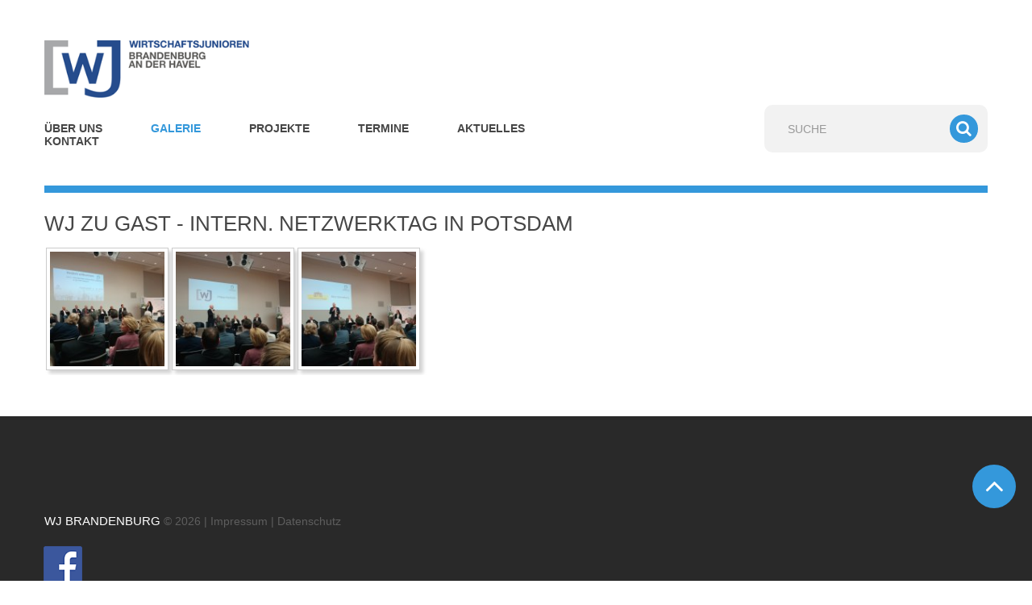

--- FILE ---
content_type: text/html; charset=utf-8
request_url: https://www.wj-brandenburg.de/galerie/2019/wj-zu-gast-intern-netzwerktag-in-potsdam.html
body_size: 49642
content:
<!DOCTYPE html>
<html xmlns="http://www.w3.org/1999/xhtml" xml:lang="de-de" lang="de-de" >
  <head>
       
    <base href="https://www.wj-brandenburg.de/galerie/2019/wj-zu-gast-intern-netzwerktag-in-potsdam.html" />
	<meta http-equiv="content-type" content="text/html; charset=utf-8" />
	<meta name="description" content="Wirtschaftsjunioren Brandenburg an der Havel - junge Unternehmerinnen und Unternehmer sowie Führungskräfte aus allen Bereichen" />
	<title>WJ zu Gast - Intern. Netzwerktag in Potsdam</title>
	<link href="/templates/theme3187/favicon.ico" rel="shortcut icon" type="image/vnd.microsoft.icon" />
	<link href="https://www.wj-brandenburg.de/component/search/?Itemid=361&amp;igid=71&amp;format=opensearch" rel="search" title="Suchen WJ Brandenburg" type="application/opensearchdescription+xml" />
	<link href="/plugins/system/webkulpwa/manifest.json" rel="manifest" />
	<link href="/media/com_igallery/css/ignitegallery.css" rel="stylesheet" type="text/css" />
	<link href="/plugins/system/jcemediabox/css/jcemediabox.min.css?0072da39200af2a5f0dbaf1a155242cd" rel="stylesheet" type="text/css" />
	<link href="/media/com_jce/site/css/content.min.css?badb4208be409b1335b815dde676300e" rel="stylesheet" type="text/css" />
	<link href="https://www.wj-brandenburg.de/templates/theme3187/css/layout.css" rel="stylesheet" type="text/css" />
	<link href="/templates/theme3187/css/jquery.fancybox.css" rel="stylesheet" type="text/css" />
	<link href="/templates/theme3187/css/jquery.fancybox-buttons.css" rel="stylesheet" type="text/css" />
	<link href="/templates/theme3187/css/jquery.fancybox-thumbs.css" rel="stylesheet" type="text/css" />
	<link href="/templates/theme3187/css/template.css" rel="stylesheet" type="text/css" />
	<link href="https://www.wj-brandenburg.de/modules/mod_socialloginandsocialshare/lrstyle.css" rel="stylesheet" type="text/css" />
	<link href="/templates/theme3187/html/mod_icemegamenu/css/default_icemegamenu.css" rel="stylesheet" type="text/css" />
	<link href="/templates/theme3187/html/mod_icemegamenu/css/default_icemegamenu-reponsive.css" rel="stylesheet" type="text/css" />
	<link href="/templates/theme3187/html/mod_icemegamenu/css/navbar.css" rel="stylesheet" type="text/css" />
	<link href="/plugins/system/cookiespolicynotificationbar/assets/css/cpnb-style.min.css" rel="stylesheet" media="all" type="text/css" />
	<style type="text/css">
#wkpwa-loader-overlay {
                display:none;
                position:fixed;
                top:0px;
                left:0px;
                bottom:0px;
                right:0px;
                z-index:999999;
                background:rgba(54, 25, 25, 0.2) none repeat scroll 0 0;
                text-align: center;
            }
            #wkpwa-loader{
                top:50%;
                position:relative;
                color:#fff;
                font-size: 18px;
                z-index: 9999999;
            }
            #webkulpwa_offline_bar {
                display:none;
                background-color: red;
                position: fixed;
                bottom: 0px;
                left: 0;
                right: 0;
                max-height: 30px;
                text-align: center;
                z-index: 9999999;
                font-size: 20px;
                font-weight:bold;
                color:#fff;
                padding: 20px;
                opacity:0.5;
            }

/* BEGIN: Cookies Policy Notification Bar - J! system plugin (Powered by: Web357.com) */
.cpnb-outer { border-color: rgba(32, 34, 38, 1); }
.cpnb-outer.cpnb-div-position-top { border-bottom-width: 1px; }
.cpnb-outer.cpnb-div-position-bottom { border-top-width: 1px; }
.cpnb-outer.cpnb-div-position-top-left, .cpnb-outer.cpnb-div-position-top-right, .cpnb-outer.cpnb-div-position-bottom-left, .cpnb-outer.cpnb-div-position-bottom-right { border-width: 1px; }
.cpnb-message { color: #f1f1f3; }
.cpnb-message a { color: #ffffff }
.cpnb-button, .cpnb-button-ok, .cpnb-m-enableAllButton { -webkit-border-radius: 4px; -moz-border-radius: 4px; border-radius: 4px; font-size: 12px; color: #ffffff; background-color: #3498db; }
.cpnb-button:hover, .cpnb-button:focus, .cpnb-button-ok:hover, .cpnb-button-ok:focus, .cpnb-m-enableAllButton:hover, .cpnb-m-enableAllButton:focus { color: #ffffff; background-color: #3176af; }
.cpnb-button-decline, .cpnb-button-delete, .cpnb-button-decline-modal, .cpnb-m-DeclineAllButton { color: #FFFFFF; background-color: rgba(119, 31, 31, 1); }
.cpnb-button-decline:hover, .cpnb-button-decline:focus, .cpnb-button-delete:hover, .cpnb-button-delete:focus, .cpnb-button-decline-modal:hover, .cpnb-button-decline-modal:focus, .cpnb-m-DeclineAllButton:hover, .cpnb-m-DeclineAllButton:focus { color: #FFFFFF; background-color: rgba(175, 38, 20, 1); }
.cpnb-button-cancel, .cpnb-button-reload, .cpnb-button-cancel-modal { color: #FFFFFF; background-color: rgba(90, 90, 90, 1); }
.cpnb-button-cancel:hover, .cpnb-button-cancel:focus, .cpnb-button-reload:hover, .cpnb-button-reload:focus, .cpnb-button-cancel-modal:hover, .cpnb-button-cancel-modal:focus { color: #FFFFFF; background-color: rgba(54, 54, 54, 1); }
.cpnb-button-settings, .cpnb-button-settings-modal { color: #FFFFFF; background-color: rgba(90, 90, 90, 1); }
.cpnb-button-settings:hover, .cpnb-button-settings:focus, .cpnb-button-settings-modal:hover, .cpnb-button-settings-modal:focus { color: #FFFFFF; background-color: rgba(54, 54, 54, 1); }
.cpnb-button-more-default, .cpnb-button-more-modal { color: #ffffff; background-color: #7b8a8b; }
.cpnb-button-more-default:hover, .cpnb-button-more-modal:hover, .cpnb-button-more-default:focus, .cpnb-button-more-modal:focus { color: #ffffff; background-color: #697677; }
.cpnb-m-SaveChangesButton { color: #fff; background-color: rgba(133, 199, 136, 1); }
.cpnb-m-SaveChangesButton:hover, .cpnb-m-SaveChangesButton:focus { color: #fff; background-color: rgba(96, 153, 100, 1); }
@media only screen and (max-width: 600px) {
.cpnb-left-menu-toggle::after, .cpnb-left-menu-toggle-button {
content: "Categories";
}
}
/* END: Cookies Policy Notification Bar - J! system plugin (Powered by: Web357.com) */

	</style>
	<script type="application/json" class="joomla-script-options new">{"csrf.token":"5f56c4caab4ca444850982e135117233","system.paths":{"root":"","base":""},"system.keepalive":{"interval":2640000,"uri":"\/component\/ajax\/?format=json"}}</script>
	<script src="/media/jui/js/jquery.min.js?af5be045adcff997691cf2da3a7e7d72" type="text/javascript"></script>
	<script src="/media/jui/js/jquery-noconflict.js?af5be045adcff997691cf2da3a7e7d72" type="text/javascript"></script>
	<script src="/media/jui/js/jquery-migrate.min.js?af5be045adcff997691cf2da3a7e7d72" type="text/javascript"></script>
	<script src="/media/com_igallery/js/lib.js" type="text/javascript"></script>
	<script src="/media/com_igallery/js/ignitegallery.js" type="text/javascript"></script>
	<script src="/plugins/system/jcemediabox/js/jcemediabox.min.js?d67233ea942db0e502a9d3ca48545fb9" type="text/javascript"></script>
	<script src="/media/jui/js/bootstrap.min.js?af5be045adcff997691cf2da3a7e7d72" type="text/javascript"></script>
	<script src="/media/system/js/core.js?af5be045adcff997691cf2da3a7e7d72" type="text/javascript"></script>
	<!--[if lt IE 9]><script src="/media/system/js/polyfill.event.js?af5be045adcff997691cf2da3a7e7d72" type="text/javascript"></script><![endif]-->
	<script src="/media/system/js/keepalive.js?af5be045adcff997691cf2da3a7e7d72" type="text/javascript"></script>
	<script src="/templates/theme3187/html/mod_icemegamenu/js/menu.js" type="text/javascript"></script>
	<script src="/templates/theme3187/html/mod_icemegamenu/js/jquery.rd-navbar.js" type="text/javascript"></script>
	<script src="https://www.wj-brandenburg.de/plugins/system/webkulpwa/assets/js/webkulpwa.js" type="text/javascript"></script>
	<script src="/plugins/system/cookiespolicynotificationbar/assets/js/cookies-policy-notification-bar.min.js" type="text/javascript"></script>
	<script type="text/javascript">
jQuery(document).ready(function(){WfMediabox.init({"base":"\/","theme":"standard","width":"","height":"","lightbox":0,"shadowbox":0,"icons":1,"overlay":1,"overlay_opacity":0.8,"overlay_color":"#000000","transition_speed":500,"close":2,"scrolling":"fixed","labels":{"close":"Close","next":"Next","previous":"Previous","cancel":"Cancel","numbers":"{{numbers}}","numbers_count":"{{current}} of {{total}}","download":"Download"}});});jQuery(function($){ initTooltips(); $("body").on("subform-row-add", initTooltips); function initTooltips (event, container) { container = container || document;$(container).find(".hasTooltip").tooltip({"html": true,"container": "body"});} });jQuery(document).ready(function($){
	 RDMobilemenu_autoinit("#icemegamenu");
})
                    var cacheName     = "wjappv1";
                    var filesToCache  = [
                        "/",
                        "/index.html"
                    ];
                    var wkSiteUrl     = "https://www.wj-brandenburg.de/";
                

// BEGIN: Cookies Policy Notification Bar - J! system plugin (Powered by: Web357.com)
var cpnb_config = {"w357_joomla_caching":"0","w357_position":"bottom","w357_show_close_x_icon":"1","w357_hide_after_time":"yes","w357_duration":"60","w357_animate_duration":"2000","w357_limit":"0","w357_message":"Diese Seite verwendet Cookies um Sie bestmöglich mit Informationen versorgen zu können. Durch die Nutzung unserer Seite erklären Sie sich damit einverstanden, dass wir Cookies speichern.\u003Cbr\/\u003E","w357_display_ok_btn":"1","w357_buttonText":"Akzeptieren","w357_display_decline_btn":"1","w357_buttonDeclineText":"Ablehnen","w357_display_cancel_btn":"0","w357_buttonCancelText":"Schließen","w357_display_settings_btn":0,"w357_buttonSettingsText":"Einstellungen","w357_buttonMoreText":"Weitere Informationen","w357_buttonMoreLink":"\/datenschutzerklaerung.html","w357_display_more_info_btn":"1","w357_fontColor":"#f1f1f3","w357_linkColor":"#ffffff","w357_fontSize":"12px","w357_backgroundColor":"#323a45","w357_borderWidth":"1","w357_body_cover":"1","w357_overlay_state":"0","w357_overlay_color":"rgba(10, 10, 10, 0.3)","w357_height":"auto","w357_cookie_name":"cookiesDirective","w357_link_target":"_self","w357_popup_width":"800","w357_popup_height":"600","w357_customText":"\u003Ch1\u003ECookies Policy\u003C\/h1\u003E\r\n\u003Ch3\u003EGeneral Use\u003C\/h3\u003E\r\n\u003Cp\u003EWe use cookies, tracking pixels and related technologies on our website. Cookies are small data files that are served by our platform and stored on your device. Our site uses cookies dropped by us or third parties for a variety of purposes including to operate and personalize the website. Also, cookies may also be used to track how you use the site to target ads to you on other websites.\u003C\/p\u003E\r\n\u003Ch3\u003EThird Parties\u003C\/h3\u003E\r\n\u003Cp\u003EOur website employs the use the various third-party services. Through the use of our website, these services may place anonymous cookies on the Visitor\u0027s browser and may send their own cookies to the Visitor\u0027s cookie file. Some of these services include but are not limited to: Google, Facebook, Twitter, Adroll, MailChimp, Sucuri, Intercom and other social networks, advertising agencies, security firewalls, analytics companies and service providers. These services may also collect and use anonymous identifiers such as IP Address, HTTP Referrer, Unique Device Identifier and other non-personally identifiable information and server logs.\u003C\/p\u003E","w357_more_info_btn_type":"menu_item","w357_blockCookies":"0","w357_autoAcceptAfterScrolling":"0","w357_numOfScrolledPixelsBeforeAutoAccept":"300","w357_reloadPageAfterAccept":"0","w357_enableConfirmationAlerts":"0","w357_enableConfirmationAlertsForAcceptBtn":0,"w357_enableConfirmationAlertsForDeclineBtn":0,"w357_enableConfirmationAlertsForDeleteBtn":0,"w357_confirm_allow_msg":"Hiermit erlauben Sie, dass diese Website in diesem Browser Cookies setzen und verwenden darf. Sind Sie sicher, dass Sie diese Funktion aktivieren und erlauben möchten?","w357_confirm_delete_msg":"Hiermit löschen Sie die von dieser Website in diesem Browser gesetzen Cookies. Sind Sie sicher, dass Sie alle Cookies dieser Website deaktivieren und löschen möchten?","w357_show_in_iframes":"0","w357_shortcode_is_enabled_on_this_page":0,"w357_base_url":"https:\/\/www.wj-brandenburg.de\/","w357_current_url":"https:\/\/www.wj-brandenburg.de\/galerie\/2019\/wj-zu-gast-intern-netzwerktag-in-potsdam.html","w357_always_display":"0","w357_show_notification_bar":true,"w357_expiration_cookieSettings":"365","w357_expiration_cookieAccept":"365","w357_expiration_cookieDecline":"180","w357_expiration_cookieCancel":"3","w357_accept_button_class_notification_bar":"cpnb-accept-btn","w357_decline_button_class_notification_bar":"cpnb-decline-btn","w357_cancel_button_class_notification_bar":"cpnb-cancel-btn","w357_settings_button_class_notification_bar":"cpnb-settings-btn","w357_moreinfo_button_class_notification_bar":"cpnb-moreinfo-btn","w357_accept_button_class_notification_bar_modal_window":"cpnb-accept-btn-m","w357_decline_button_class_notification_bar_modal_window":"cpnb-decline-btn-m","w357_save_button_class_notification_bar_modal_window":"cpnb-save-btn-m","w357_buttons_ordering":"[\u0022ok\u0022,\u0022decline\u0022,\u0022cancel\u0022,\u0022settings\u0022,\u0022moreinfo\u0022]"};
// END: Cookies Policy Notification Bar - J! system plugin (Powered by: Web357.com)


// BEGIN: Cookies Policy Notification Bar - J! system plugin (Powered by: Web357.com)
var cpnb_cookiesCategories = {"cookie_categories_group0":{"cookie_category_id":"required-cookies","cookie_category_name":"Required Cookies","cookie_category_description":"The Required or Functional cookies relate to the functionality of our websites and allow us to improve the service we offer to you through our websites, for example by allowing you to carry information across pages of our website to avoid you having to re-enter information, or by recognizing your preferences when you return to our website.","cookie_category_checked_by_default":"2","cookie_category_status":"1"},"cookie_categories_group1":{"cookie_category_id":"analytical-cookies","cookie_category_name":"Analytical Cookies","cookie_category_description":"Analytical cookies allow us to recognize and to count the number of visitors to our website, to see how visitors move around the website when they are using it and to record which content viewers view and are interested in. This helps us to determine how frequently particular pages and advertisements are visited and to determine the most popular areas of our website. This helps us to improve the service which we offer to you by helping us make sure our users are finding the information they are looking for, by providing anonymized demographic data to third parties in order to target advertising more appropriately to you, and by tracking the success of advertising campaigns on our website.","cookie_category_checked_by_default":"1","cookie_category_status":"1"},"cookie_categories_group2":{"cookie_category_id":"social-media-cookies","cookie_category_name":"Social Media","cookie_category_description":"These cookies allow you to share Website content with social media platforms (e.g., Facebook, Twitter, Instagram). We have no control over these cookies as they are set by the social media platforms themselves.","cookie_category_checked_by_default":"1","cookie_category_status":"1"},"cookie_categories_group3":{"cookie_category_id":"targeted-advertising-cookies","cookie_category_name":"Targeted Advertising Cookies","cookie_category_description":"Advertising and targeting cookies are used to deliver advertisements more relevant to you, but can also limit the number of times you see an advertisement and be used to chart the effectiveness of an ad campaign by tracking users’ clicks. They can also provide security in transactions. They are usually placed by third-party advertising networks with a website operator’s permission but can be placed by the operator themselves. They can remember that you have visited a website, and this information can be shared with other organizations, including other advertisers. They cannot determine who you are though, as the data collected is never linked to your profile.","cookie_category_checked_by_default":"1","cookie_category_status":"1"}};
// END: Cookies Policy Notification Bar - J! system plugin (Powered by: Web357.com)


// BEGIN: Cookies Policy Notification Bar - J! system plugin (Powered by: Web357.com)
var cpnb_manager = {"w357_m_modalState":"0","w357_m_floatButtonState":"1","w357_m_floatButtonPosition":"bottom_left","w357_m_HashLink":"cookies","w357_m_modal_menuItemSelectedBgColor":"rgba(200, 200, 200, 1)","w357_m_saveChangesButtonColorAfterChange":"rgba(13, 92, 45, 1)","w357_m_floatButtonIconSrc":"https:\/\/www.wj-brandenburg.de\/media\/plg_system_cookiespolicynotificationbar\/icons\/cpnb-cookies-manager-icon-1-64x64.png","w357_m_FloatButtonIconType":"image","w357_m_FloatButtonIconFontAwesomeName":"fas fa-cookie-bite","w357_m_FloatButtonIconFontAwesomeSize":"fa-lg","w357_m_FloatButtonIconFontAwesomeColor":"rgba(61, 47, 44, 0.84)","w357_m_FloatButtonIconUikitName":"cog","w357_m_FloatButtonIconUikitSize":"1","w357_m_FloatButtonIconUikitColor":"rgba(61, 47, 44, 0.84)","w357_m_floatButtonText":"Cookie Manager","w357_m_modalHeadingText":"Erweiterte Cookie Einstellungen","w357_m_checkboxText":"Aktiviert","w357_m_lockedText":"(Gesperrt)","w357_m_EnableAllButtonText":"Allow All Cookies","w357_m_DeclineAllButtonText":"Alle Cookies ablehnen","w357_m_SaveChangesButtonText":"Einstellungen speichern","w357_m_confirmationAlertRequiredCookies":"Diese Cookies sind für diese Website unbedingt erforderlich. Sie können diese Kategorie von Cookies nicht deaktivieren. Vielen Dank für dein Verständnis!"};
// END: Cookies Policy Notification Bar - J! system plugin (Powered by: Web357.com)

	</script>
	<meta property="og:title" content="WJ zu Gast - Intern. Netzwerktag in Potsdam" />
	<meta name="theme-color" content="#3da9f2">

    <!--[if lt IE 9]>
      <link rel="stylesheet" href="/templates/theme3187/css/ie8.css" />
      <script src="/templates/theme3187/js/html5shiv+printshiv.js"></script>
    <![endif]-->  
  </head>
  <body class=" com_igallery view-category task- itemid-361 body__">
    <!--[if lt IE 9]>
      <div style=' clear: both; text-align:center; position: relative;'>
        <a href="http://windows.microsoft.com/en-us/internet-explorer/download-ie">
          <img src="/templates/theme3187/images/warning_bar_0000_us.jpg" border="0" height="42" width="820" alt="You are using an outdated browser. For a faster, safer browsing experience, upgrade for free today." />
        </a>
      </div>
    <![endif]-->
    <!-- Body -->
    <div id="wrapper">
      <div class="wrapper-inner">
      
      	<div class="bg_top">
      
                <!-- Header -->
                <div id="header">
          <div class="row-container">
            <div class="container-fluid">
              <div class="row-fluid">
                  <!-- Logo -->
                  <div id="logo" class="span4">
                    <a href="https://www.wj-brandenburg.de/">
                                            <img src="/images/logo.png" alt="WJ Brandenburg">
                      <h1>WJ Brandenburg</h1>
                                          </a>
                  </div>
                  <div class="moduletable call  span8"><div class="module_container"><div class="mod-article-single mod-article-single__call" id="module_149">
	<div class="item__module" id="item_115">
		
		        
        
		
		<!-- Intro Text -->
		<div class="item_introtext">
			<p class="contact">03381 5291-0</p>		</div>	
	</div>
  </div></div></div>
              </div>
            </div>
          </div>
        </div>
                        <!-- Navigation -->
        <div id="navigation" role="navigation">
          <div class="row-container">
            <div class="container-fluid">
              <div class="row-fluid">
                <nav class="moduletable   span8"><div class="module_container">
<div class="icemegamenu">
	<ul id="icemegamenu">
		<li id="iceMenu_134" class="iceMenuLiLevel_1 mzr-drop parent ">
			<a href="#" class=" iceMenuTitle ">
				<span class="icemega_title icemega_nosubtitle">Über uns</span>
			</a>
			<ul class="icesubMenu icemodules sub_level_1" style="width:200px">
				<li>
					<div style="float:left;width:200px" class="iceCols">
						<ul>
							<li id="iceMenu_994" class="iceMenuLiLevel_2 ">
								<a href="/ueber-uns/mitglied-werden.html" class=" iceMenuTitle ">
									<span class="icemega_title icemega_nosubtitle">Mitglied werden</span>
								</a>
							</li>
							<li id="iceMenu_346" class="iceMenuLiLevel_2 ">
								<a href="/ueber-uns/vorstand.html" class=" iceMenuTitle ">
									<span class="icemega_title icemega_nosubtitle">WJ Vorstand</span>
								</a>
							</li>
							<li id="iceMenu_136" class="iceMenuLiLevel_2 ">
								<a href="/ueber-uns/mitglieder.html" class=" iceMenuTitle ">
									<span class="icemega_title icemega_nosubtitle">Mitglieder</span>
								</a>
							</li>
							<li id="iceMenu_430" class="iceMenuLiLevel_2 ">
								<a href="/ueber-uns/foerderer.html" class=" iceMenuTitle ">
									<span class="icemega_title icemega_nosubtitle">Förderer</span>
								</a>
							</li>
							<li id="iceMenu_995" class="iceMenuLiLevel_2 ">
								<a href="/ueber-uns/foerderer-vorstand.html" class=" iceMenuTitle ">
									<span class="icemega_title icemega_nosubtitle">Förderer Vorstand</span>
								</a>
							</li>
							<li id="iceMenu_347" class="iceMenuLiLevel_2 ">
								<a href="/ueber-uns/downloads.html" class=" iceMenuTitle ">
									<span class="icemega_title icemega_nosubtitle">Downloads</span>
								</a>
							</li>
							<li id="iceMenu_385" class="iceMenuLiLevel_2 ">
								<a href="/ueber-uns/das-sind-wir.html" class=" iceMenuTitle ">
									<span class="icemega_title icemega_nosubtitle">Das sind wir</span>
								</a>
							</li>
						</ul>
					</div>
				</li>
			</ul>
		</li>
		<li id="iceMenu_361" class="iceMenuLiLevel_1 current active ">
			<a href="/galerie.html" class="icemega_active iceMenuTitle ">
				<span class="icemega_title icemega_nosubtitle">Galerie</span>
			</a>
		</li>
		<li id="iceMenu_570" class="iceMenuLiLevel_1 ">
			<a href="/projekte-wj.html" class=" iceMenuTitle ">
				<span class="icemega_title icemega_nosubtitle">Projekte</span>
			</a>
		</li>
		<li id="iceMenu_348" class="iceMenuLiLevel_1 ">
			<a href="/termine.html" class=" iceMenuTitle ">
				<span class="icemega_title icemega_nosubtitle">Termine</span>
			</a>
		</li>
		<li id="iceMenu_141" class="iceMenuLiLevel_1 ">
			<a href="/aktuelles.html" class=" iceMenuTitle ">
				<span class="icemega_title icemega_nosubtitle">Aktuelles</span>
			</a>
		</li>
		<li id="iceMenu_142" class="iceMenuLiLevel_1 ">
			<a href="/kontakt.html" class=" iceMenuTitle ">
				<span class="icemega_title icemega_nosubtitle">Kontakt</span>
			</a>
		</li>
	</ul>
</div>


<script type="text/javascript">
	jQuery(document).ready(function(){
		var browser_width1 = jQuery(window).width();
		jQuery("#icemegamenu").find(".icesubMenu").each(function(index){
			var offset1 = jQuery(this).offset();
			var xwidth1 = offset1.left + jQuery(this).width();
			if(xwidth1 >= browser_width1){
				jQuery(this).addClass("ice_righttoleft");
			}
		});
		
	})
	jQuery(window).resize(function() {
		var browser_width = jQuery(window).width();
		jQuery("#icemegamenu").find(".icesubMenu").removeClass("ice_righttoleft").each(function(index){
			var offset = jQuery(this).offset();
			var xwidth = offset.left + jQuery(this).width();
			if(xwidth >= browser_width){
				jQuery(this).addClass("ice_righttoleft");
			}
		});
	});
</script></div></nav><div class="moduletable search-block  span4"><div class="module_container"><div role="search" class="mod-search mod-search__search-block">
  <form action="/galerie.html" method="post" class="navbar-form">
  	<label for="searchword-102" class="element-invisible">Suchen ...</label> <input id="searchword-102" name="searchword" maxlength="200"  class="inputbox mod-search_searchword" type="text" size="20" placeholder="Suche" required> <button class="button btn btn-primary" onclick="this.form.searchword.focus();"> </button>  	<input type="hidden" name="task" value="search">
  	<input type="hidden" name="option" value="com_search">
  	<input type="hidden" name="Itemid" value="361">
  </form>
</div></div></div>
              </div>
            </div>
          </div>
        </div>
                        
        </div>
        
                
        <div class="bg_cont">
        
                        <!-- Main Content row -->
        <div id="content">
          <div class="row-container">
            <div class="container-fluid">
              <div class="content-inner row-fluid">   
                        
                <div id="component" class="span12">
                  <main role="main">
                           
                       
                    <div id="system-message-container">
	</div>
     
                    

<div id="ig_jquery_warning" style="display: none;"></div>
<script type="text/javascript">
if(document.addEventListener){document.addEventListener('DOMContentLoaded', function(){if(typeof jQuery == 'undefined'){
document.getElementById('ig_jquery_warning').style.display = 'block';document.getElementById('ig_jquery_warning').style.color = 'red';
document.getElementById('ig_jquery_warning').innerHTML = 'Gallery Error: the javascript library Jquery has not been included, please check your template options for including Jquery';
}}, false);}
</script>

<script type="text/javascript">

//make arrays and classes for the category: WJ zu Gast - Intern. Netzwerktag in Potsdam (id= 71)
jQuery(window).load(function()
{
if(jQuery("#"+"main_images_wrapper71").length)
{

	var idArray71 = [983,984,985];
		
	var jsonImagesObject71 =
	{
		"general":
		[
			{"filename": "DSC_2504-983.jpg", "url": "", "targetBlank": 1, "hits": 92, "alt": "", "author": "Stefanie Rinkenbach", "ratingAverage": "0", "ratingCount": "0"},
			{"filename": "DSC_2507-984.jpg", "url": "", "targetBlank": 1, "hits": 66, "alt": "", "author": "Stefanie Rinkenbach", "ratingAverage": "0", "ratingCount": "0"},
			{"filename": "DSC_2511-985.jpg", "url": "", "targetBlank": 1, "hits": 61, "alt": "", "author": "Stefanie Rinkenbach", "ratingAverage": "0", "ratingCount": "0"}
		],

		"thumbs":
		[
			{"filename": "901-1000/DSC_2504-983-150-150-89-c.jpg", "width": 150, "height": 150},
			{"filename": "901-1000/DSC_2507-984-150-150-89-c.jpg", "width": 150, "height": 150},
			{"filename": "901-1000/DSC_2511-985-150-150-89-c.jpg", "width": 150, "height": 150}
		]
		,

		"lbox":
		[
			{"filename": "901-1000/DSC_2504-983-800-600-89.jpg", "width": 800, "height": 451},
			{"filename": "901-1000/DSC_2507-984-800-600-89.jpg", "width": 800, "height": 451},
			{"filename": "901-1000/DSC_2511-985-800-600-89.jpg", "width": 800, "height": 451}
		],

		"lboxThumbs":
		[
			{"filename": "901-1000/DSC_2504-983-120-90-89-c.jpg", "width": 120, "height": 90},
			{"filename": "901-1000/DSC_2507-984-120-90-89-c.jpg", "width": 120, "height": 90},
			{"filename": "901-1000/DSC_2511-985-120-90-89-c.jpg", "width": 120, "height": 90}
		]
		
	};

var igalleryMain71 = new igalleryClass
({
activeImage: 0,allowComments: 0,allowRating: 0,ratingsContainer: 'main_ratings_container71',catid: '71',calledFrom: 'component',collectImageViews: 1,desContainer: 'main_des_container71',
disableRightClick: 0,desPostion: 'below',downArrow: 'main_thumb_down_arrow_wrapper71',downloadType: 'none',downloadId: 'main_download_button71',host: 'https://www.wj-brandenburg.de/',hostRelative: '',fadeDuration: 50,
facebookContainer: 'main_facebook_share71',facebookTempContainer: 'main_facebook_share_temp71',facebookShare: 0,facebookCommentsContainer: 'main_fbcomments71',facebookCommentsNumPosts: 5,
fbButtonType: 'share',fbLikeWidth: 85,facebookColor: 'light',facebookLegacy: 0,fullscreen: 'none',galleryWidth: 492,idArray: idArray71,imageSlideshowContainer: 'main_image_slideshow_wrapper71',
imageAuthorContainer: 'main_image_author71',imageHitsContainer: 'main_image_hits71',imageAssetPath: '/media/com_igallery/images/',imageAlignHoriz: 'center',imageAlignVert: 'center',jCommentsMain: 'main_jcomments_wrapper71',
jCommentsLbox: 'lbox_jcomments_wrapper71',jsonImages: jsonImagesObject71,jsonImagesImageType: jsonImagesObject71.main,largeImage: 'main_large_image71',largestWidth: 600,largestHeight: 338,
largeImageDivWidth: 610,largeImagePadding: 5,largeImageMargin: 0,lboxDark: 'lbox_dark71',lboxWhite: 'lbox_white71',lboxScalable: 0,lightboxWidth: 810,
lightboxOn: 1,lightboxBackOpacity: 70,leftArrow: 'main_thumb_left_arrow_wrapper71',magnify: 1,main: 1,mainWrapper: 'main_images_wrapper71',mobile: 0,numPics: 3,
numberingOn: 0,numberingContainer: 'main_img_numbering71',phone: 0,plusOneDiv: 'main_plus_one_div71',preload: 1,prefix: 'main',pinterestButton: 0,
pInterestContainer: 'main_pinterest71',pInterestTempContainer: 'main_pinterest_temp71',resizePath: '/images/igallery/resized/',resizePathAbsolute: 'https://www.wj-brandenburg.de/images/igallery/resized/',refreshMode: 'hash',reportImage: 0,
reportContainer: 'main_report71',rightArrow: 'main_thumb_right_arrow_wrapper71',showDescriptions: 1,showThumbArrows: 1,showLargeImage: 0,showThumbs: 1,
showPlusOne: 0,showImageAuthor: 0,showImageHits: 0,showSlideshowControls: 0,slideshowPosition: 'below',showTags: 0,slideshowAutostart: 0,
slideshowPause: 3000,slideshowForward: 'slideshow_forward71',slideshowPlay: 'slideshow_play71',slideshowRewind: 'slideshow_rewind71',tagsContainer: 'main_tags_container71',thumbContainer: 'main_thumb_container71',thumbHoverEffect: 'none',thumbLayout: 'scroller',thumbPostion: 'below',thumbGridType: 'by_columns',thumbGridSpacing: 10,
thumbTable: 'main_thumb_table71',twitterButton: 0,twitterButtonDiv: 'main_twitter_button71',transition: 'fade',transitionTouch: 'slide',uniqueid: '71',style: 'grey-border-shadow',upArrow: 'main_thumb_up_arrow_wrapper71',ref: '381'
});

var igalleryLbox71 = new igalleryClass
({
activeImage: 0,allowComments: 0,allowRating: 0,ratingsContainer: 'lbox_ratings_container71',catid: '71',calledFrom: 'component',collectImageViews: 1,closeImage: 'closeImage71',
disableRightClick: 0,desContainer: 'lbox_des_container71',desPostion: 'below',downArrow: 'lbox_thumb_down_arrow_wrapper71',downloadId: 'lbox_download_button71',downloadType: 'none',host: 'https://www.wj-brandenburg.de/',hostRelative: '',
fadeDuration: 50,facebookShare: 0,facebookContainer: 'lbox_facebook_share71',facebookTempContainer: 'lbox_facebook_share_temp71',facebookCommentsContainer: 'lbox_fbcomments71',facebookCommentsNumPosts: 5,
fbButtonType: 'share',fbLikeWidth: 85,facebookLegacy: 0,facebookColor: 'light',fullscreen: 'none',idArray: idArray71,imageSlideshowContainer: 'lbox_image_slideshow_wrapper71',
imageAuthorContainer: 'lbox_image_author71',imageHitsContainer: 'lbox_image_hits71',imageAssetPath: '/media/com_igallery/images/',imageAlignHoriz: 'center',imageAlignVert: 'center',jsonImages: jsonImagesObject71,
jsonImagesImageType: jsonImagesObject71.lbox,largeImage: 'lbox_large_image71',largestWidth: 800,largestHeight: 451,largeImageDivWidth: 810,largeImagePadding: 5,
largeImageMargin: 0,lboxDark: 'lbox_dark71',lboxWhite: 'lbox_white71',lightboxBackOpacity: 70,lboxScalable: 0,lightboxWidth: 810,leftArrow: 'lbox_thumb_left_arrow_wrapper71',
lightboxOn: 1,mainWrapper: 'lbox_white71',magnify: 1,main: 0,mobile: 0,numPics: 3,numberingOn: 0,numberingContainer: 'lbox_img_numbering71',phone: 0,
plusOneDiv: 'lbox_plus_one_div71',preload: 1,prefix: 'lbox',pinterestButton: 0,pInterestContainer: 'lbox_pinterest71',pInterestTempContainer: 'lbox_pinterest_temp71',resizePath: '/images/igallery/resized/',resizePathAbsolute: 'https://www.wj-brandenburg.de/images/igallery/resized/',
reportImage: 0,reportContainer: 'lbox_report71',rightArrow: 'lbox_thumb_right_arrow_wrapper71',refreshMode: 'hash',showDescriptions: 1,showThumbArrows: 1,showLargeImage: 1,
showThumbs: 1,thumbHoverEffect: 'none',showTags: 0,showPlusOne: 0,showImageAuthor: 0,showImageHits: 0,showSlideshowControls: 0,slideshowPosition: 'below',
slideshowAutostart: 0,slideshowForward: 'lbox_slideshow_forward71',slideshowPlay: 'lbox_slideshow_play71',slideshowRewind: 'lbox_slideshow_rewind71',slideshowPause: 3000,style: 'grey-border-shadow',tagsContainer: 'lbox_tags_container71',
thumbContainer: 'lbox_thumb_container71',thumbLayout: 'scroller',thumbPostion: 'below',thumbTable: 'lbox_thumb_table71',twitterButton: 0,twitterButtonDiv: 'lbox_twitter_button71',transition: 'fade',transitionTouch: 'slide',uniqueid: '71',upArrow: 'lbox_thumb_up_arrow_wrapper71'
});
igalleryMain71.lboxGalleryObject = igalleryLbox71;
igalleryLbox71.mainGalleryObject = igalleryMain71;
}
});

</script>

        
    <h2 class="igallery_title">WJ zu Gast - Intern. Netzwerktag in Potsdam</h2>






        	<a id="gallery-71" style="height: 0px!important; visibility: hidden;"></a>
    <div id="main_images_wrapper71" class="main_images_wrapper main_images_wrapper_grey-border-shadow profile1" style="max-width: 492px; float: left" >

    
    
    
    
    

    
    
    <div class="igallery_clear"></div>
    
    
            

<div id="main_thumbs_arrow_wrapper71" class="main_thumbs_arrow_wrapper" style="width: 100%;">

    <div id="main_thumb_up_arrow_wrapper71" class="main_thumb_up_arrow_wrapper" ><div class="main_thumb_up_arrow_child"></div></div>
    <div id="main_thumb_down_arrow_wrapper71" class="main_thumb_down_arrow_wrapper" ><div class="main_thumb_down_arrow_child"></div></div>
    <div id="main_thumb_left_arrow_wrapper71" class="main_thumb_left_arrow_wrapper" ><div class="main_thumb_left_arrow_child"></div></div>
    <div id="main_thumb_right_arrow_wrapper71" class="main_thumb_right_arrow_wrapper" ><div class="main_thumb_right_arrow_child"></div></div>


<div id="main_thumb_container71" class="main_thumb_container" style=" overflow: hidden;">

    <table id="main_thumb_table71" class="main_thumb_table main_thumb_table_below" style="width: 100%;">

            <tr>
                    <td id="main-71-1" class="active_thumb ig_thumb_cell" style="width: 33.3333%">
                <a href="https://www.wj-brandenburg.de/galerie/2019/wj-zu-gast-intern-netzwerktag-in-potsdam.html#!DSC_2504" class="imglink">
                    <img class="ig_thumb " src="/images/igallery/resized/901-1000/DSC_2504-983-150-150-89-c.jpg" title="" alt="" style="max-width: 150px; width: 91.46%; padding: 3.05%; margin: 1.22%;"  />

                                    </a>

                                <span class="main_thumb_text"></span>

            </td>
                                                       <td id="main-71-2" class="inactive_thumb ig_thumb_cell" style="width: 33.3333%">
                <a href="https://www.wj-brandenburg.de/galerie/2019/wj-zu-gast-intern-netzwerktag-in-potsdam.html#!DSC_2507" class="imglink">
                    <img class="ig_thumb " src="/images/igallery/resized/901-1000/DSC_2507-984-150-150-89-c.jpg" title="" alt="" style="max-width: 150px; width: 91.46%; padding: 3.05%; margin: 1.22%;"  />

                                    </a>

                                <span class="main_thumb_text"></span>

            </td>
                                                       <td id="main-71-3" class="inactive_thumb ig_thumb_cell" style="width: 33.3333%">
                <a href="https://www.wj-brandenburg.de/galerie/2019/wj-zu-gast-intern-netzwerktag-in-potsdam.html#!DSC_2511" class="imglink">
                    <img class="ig_thumb " src="/images/igallery/resized/901-1000/DSC_2511-985-150-150-89-c.jpg" title="" alt="" style="max-width: 150px; width: 91.46%; padding: 3.05%; margin: 1.22%;"  />

                                    </a>

                                <span class="main_thumb_text"></span>

            </td>
                                                           <td>
                    &nbsp;
                </td>
                                                           <td>
                    &nbsp;
                </td>
                                                           <td>
                    &nbsp;
                </td>
                                                           <td>
                    &nbsp;
                </td>
                                                  </tr>

           </table>
</div>

</div>

    
    
    
    
    
    
    </div>


    

<div id="lbox_dark71" class="lbox_dark" style="display: none; background-color: #000000 " ></div>

<div id="lbox_white71" class="lbox_white lbox_white_grey-border-shadow profile1 lbox_white_not_phone " style="max-width:810px; display: none; background-color: #ffffff " >

    <a id="closeImage71" class="closeImage closeImage_not_phone"></a>

    
    
    
    
            
    <div id="lbox_image_slideshow_wrapper71" class="lbox_image_slideshow_wrapper" style="width: 100%;">

        <div id="lbox_large_image71" class="lbox_large_image main_large_image_center" style="width: 100%;">

            
                
                                
                <div class="ig-slick-image">

                                    <div class="lbox_image_overlay_wrapper">
                
                                <img src="/images/igallery/resized/901-1000/DSC_2504-983-800-600-89.jpg" title="" alt="" class="slick_large_img large_img firstImg "/>
                
                
                                </div>
                
                </div>
            
                
                                
                <div class="ig-slick-image">

                                    <div class="lbox_image_overlay_wrapper">
                
                                <img src="/media/com_igallery/images/1px-placeholder.png" data-ig-lazy-src="/images/igallery/resized/901-1000/DSC_2507-984-800-600-89.jpg" title="" alt="" class="slick_large_img large_img notFirstImg "/>
                
                
                                </div>
                
                </div>
            
                
                                
                <div class="ig-slick-image">

                                    <div class="lbox_image_overlay_wrapper">
                
                                <img src="/media/com_igallery/images/1px-placeholder.png" data-ig-lazy-src="/images/igallery/resized/901-1000/DSC_2511-985-800-600-89.jpg" title="" alt="" class="slick_large_img large_img notFirstImg "/>
                
                
                                </div>
                
                </div>
            

        </div>
		

		
		<div class="igallery_clear"></div>

        
        
        
		    	
    	
        
        
        
        
        
        		
				
    </div>

    
    
    
    
            

<div id="lbox_thumbs_arrow_wrapper71" class="lbox_thumbs_arrow_wrapper" style="width: 100%;">

    <div id="lbox_thumb_up_arrow_wrapper71" class="lbox_thumb_up_arrow_wrapper" ><div class="lbox_thumb_up_arrow_child"></div></div>
    <div id="lbox_thumb_down_arrow_wrapper71" class="lbox_thumb_down_arrow_wrapper" ><div class="lbox_thumb_down_arrow_child"></div></div>
    <div id="lbox_thumb_left_arrow_wrapper71" class="lbox_thumb_left_arrow_wrapper" ><div class="lbox_thumb_left_arrow_child"></div></div>
    <div id="lbox_thumb_right_arrow_wrapper71" class="lbox_thumb_right_arrow_wrapper" ><div class="lbox_thumb_right_arrow_child"></div></div>


<div id="lbox_thumb_container71" class="lbox_thumb_container" style=" overflow: hidden;">

    <table id="lbox_thumb_table71" class="lbox_thumb_table lbox_thumb_table_below" style="width: 49.63%;">

            <tr>
                    <td id="lbox-71-1" class="active_thumb ig_thumb_cell" style="width: 33.3333%">
                <a href="https://www.wj-brandenburg.de/galerie/2019/wj-zu-gast-intern-netzwerktag-in-potsdam.html#!DSC_2504" class="imglink">
                    <img class="ig_thumb " src="/images/igallery/resized/901-1000/DSC_2504-983-120-90-89-c.jpg" title="" alt="" style="max-width: 120px; width: 89.55%; padding: 3.73%; margin: 1.49%;"  />

                                    </a>

                                <span class="lbox_thumb_text"></span>

            </td>
                                                       <td id="lbox-71-2" class="inactive_thumb ig_thumb_cell" style="width: 33.3333%">
                <a href="https://www.wj-brandenburg.de/galerie/2019/wj-zu-gast-intern-netzwerktag-in-potsdam.html#!DSC_2507" class="imglink">
                    <img class="ig_thumb " src="/images/igallery/resized/901-1000/DSC_2507-984-120-90-89-c.jpg" title="" alt="" style="max-width: 120px; width: 89.55%; padding: 3.73%; margin: 1.49%;"  />

                                    </a>

                                <span class="lbox_thumb_text"></span>

            </td>
                                                       <td id="lbox-71-3" class="inactive_thumb ig_thumb_cell" style="width: 33.3333%">
                <a href="https://www.wj-brandenburg.de/galerie/2019/wj-zu-gast-intern-netzwerktag-in-potsdam.html#!DSC_2511" class="imglink">
                    <img class="ig_thumb " src="/images/igallery/resized/901-1000/DSC_2511-985-120-90-89-c.jpg" title="" alt="" style="max-width: 120px; width: 89.55%; padding: 3.73%; margin: 1.49%;"  />

                                    </a>

                                <span class="lbox_thumb_text"></span>

            </td>
                                                  </tr>

           </table>
</div>

</div>

    
    
    
</div>
<div class="big_image_data" style="display: none;">

    
        
                    <a href="/images/igallery/resized/901-1000/DSC_2504-983-800-600-89.jpg">DSC_2504-983.jpg</a>
        
    
        
                    <a href="/images/igallery/resized/901-1000/DSC_2507-984-800-600-89.jpg">DSC_2507-984.jpg</a>
        
    
        
                    <a href="/images/igallery/resized/901-1000/DSC_2511-985-800-600-89.jpg">DSC_2511-985.jpg</a>
        
    </div>

<div class="igallery_clear"></div>


   
                                      </main>
                </div>        
                              </div>
            </div>
          </div>
        </div>
                
        </div>
        
                
      </div>
    </div>
        <div id="footer-wrapper">
      <div class="footer-wrapper-inner">  
        
                <!-- Bottom -->
        <div id="bottom">
          <div class="row-container">
            <div class="container-fluid">
              <div class="row-fluid">
                <div class="moduletable  "><div class="module_container"><div class="mod-custom mod-custom__"  >
	<p>&nbsp;&nbsp;&nbsp;&nbsp;</p></div></div></div><div class="moduletable  "><div class="module_container"><div class="mod-custom mod-custom__"  >
	<p><a href="https://www.facebook.com/wj.brandenburg/" target="_blank" title="Folge uns auf Facebook"><img src="/images/fb-logo-48x.png" alt="fb logo 48x" style="margin-left: 29px;" /></a></p></div></div></div>
              </div>
            </div>
          </div>
        </div>
            
        <!-- Copyright -->
        <div id="copyright" role="contentinfo">
          <div class="row-container">
            <div class="container-fluid">
              <div class="row-fluid">
                <div class="copyright span8">
                                    <span class="siteName">WJ Brandenburg</span>
    					      					      <span class="copy">&copy;</span>  					      <span class="year">2026</span>                                    <a class="privacy_link" rel="license" href="/impressum.html">Impressum</a>
    					                                        <a class="terms_link" href="/datenschutzerklaerung.html">| Datenschutz</a>
    					                    </div>
                
                                
              </div>
            </div>
          </div>
        </div>
        
                
      </div>
    </div>
        <div id="back-top">
      <a href="#"><span></span> </a>
    </div>
            <div id="modal" class="modal hide fade loginPopup">
      <div class="modal-hide"></div>
      <div class="modal_wrapper">
        <button type="button" class="close modalClose">×</button>
        <div class="moduletable "><div class="modal-header"><header><h3 class=""><span class="item_title_part0 item_title_part_odd item_title_part_first_half item_title_part_first"></span> <span class="item_title_part1 item_title_part_even item_title_part_first_half">Login</span> <span class="item_title_part2 item_title_part_odd item_title_part_second_half">form</span> </h3></header></div><div class="modal-body">

<div class="lr_social_login_basic_150">
		<div class="lr_providers">
		<div class="lr_icons_box"><div>
			<a class="lr_providericons lr_facebook" href="javascript:void(0);" onclick="javascript:window.open('http://www.facebook.com/dialog/oauth?client_id=296188807244109&amp;redirect_uri=https://www.wj-brandenburg.de/?provider=facebook&amp;display=popup&amp;scope=email,user_photos,user_about_me,user_hometown,user_photos','Facebook','toolbar=0,scrollbars=0,location=0,statusbar=0,menubar=0,resizable=0,width=400px,height=400px');" rel="nofollow" title="Login with Facebook">Login with Facebook</a>
			</div><div>
			<a class="lr_providericons lr_google" href="javascript:void(0);" onclick="javascript:window.open('https://accounts.google.com/o/oauth2/auth?response_type=code&amp;redirect_uri=https://www.wj-brandenburg.de/?provider=google&amp;client_id=4ea43331a8b16c6ddb33685fc03635a8&amp;scope=https%3A%2F%2Fwww.googleapis.com%2Fauth%2Fuserinfo.profile+https%3A%2F%2Fwww.googleapis.com%2Fauth%2Fuserinfo.email','Google','toolbar=0,scrollbars=0,location=0,statusbar=0,menubar=0,resizable=0,width=400px,height=400px');" rel="nofollow" title="Login with Google">Login with Google</a>
			</div></div>
		</div>
		</div></div></div><div class="moduletable "><div class="modal-body"><div class="mod-login mod-login__">
	<form action="/galerie.html" method="post" id="login-form-16" class="form-inline">
				<div class="mod-login_userdata">
		<div id="form-login-username-16" class="control-group">
			<div class="controls">
								<input id="mod-login_username-16" class="inputbox mod-login_username" type="text" name="username" tabindex="1" size="18" placeholder="Benutzername" required>
							</div>
		</div>
		<div id="form-login-password-16" class="control-group">
			<div class="controls">
								<input id="mod-login_passwd-16" class="inputbox mod-login_passwd" type="password" name="password" tabindex="2" size="18" placeholder="Passwort"  required>
							</div>
		</div>		
								<label for="mod-login_remember-16" class="checkbox">
				<input id="mod-login_remember-16" class="mod-login_remember" type="checkbox" name="remember" value="yes">
				Automatische Erinnerung			</label> 
						<div class="mod-login_submit">
				<button type="submit" tabindex="3" name="Submit" class="btn btn-primary">Anmelden</button>
			</div>
								
			<ul class="unstyled">
				<li><a href="/username-reminder-request.html" class="" title="Benutzername vergessen?">Haben Sie den Benutzernamen vergessen?</a></li>
				<li><a href="/password-reset.html" class="" title="Passwort vergessen?">Haben Sie das Passwort vergessen?</a></li>
							</ul>
			<input type="hidden" name="option" value="com_users">
			<input type="hidden" name="task" value="user.login">
			<input type="hidden" name="return" value="aW5kZXgucGhwP0l0ZW1pZD0xMDE=">
			<input type="hidden" name="5f56c4caab4ca444850982e135117233" value="1" />		</div>
			</form>
</div></div></div>
      </div>
    </div>
        
            <script src="/templates/theme3187/js/jquery.modernizr.min.js"></script>
        <script src="/templates/theme3187/js/jquery.stellar.min.js"></script>
    <script>
      jQuery(function($) {
        if (!Modernizr.touch) {
          $(window).load(function(){
            $.stellar({responsive: true,horizontalScrolling: false});
          });
        }
      });
    </script>
        <script src="/templates/theme3187/js/jquery.fancybox.pack.js"></script>
    <script src="/templates/theme3187/js/jquery.fancybox-buttons.js"></script>
    <script src="/templates/theme3187/js/jquery.fancybox-media.js"></script>
    <script src="/templates/theme3187/js/jquery.fancybox-thumbs.js"></script>
    <script src="/templates/theme3187/js/jquery.pep.js"></script>
    <script src="/templates/theme3187/js/jquery.vide.min.js"></script>
    <script src="/templates/theme3187/js/scripts.js"></script>
      <div id="webkulpwa_offline_bar">No Internet Connection</div></body>
</html>

--- FILE ---
content_type: text/css
request_url: https://www.wj-brandenburg.de/media/com_igallery/css/ignitegallery.css
body_size: 35519
content:
/* GENERAL */
    div.igallery_clear{
    clear: both;
    }

/* SEARCH BIT */
    div.igallery_search form{
	float: right;
	}
	
/* CATEGORY DESCRIPTION BIT */

	/*this div holds the category description (that can be set to top or bottom position)*/
	div.category_description{
	margin: 10px 0px;
	}


/* CATEGORY CHILDREN PART */

    /*this wraps all the menu images*/
    .cat_child_wrapper{
    }

    /*each holds a category menu image */
    div.cat_child{
    float: left;
    /*padding: 2px;
    margin: 2px;*/
    }

    /*the menu image */
    div.cat_child img{
    padding: 3px;
    max-width: 100%;
    box-sizing: border-box;
    }
    
    /*all the headings in the category view are h3s. If your templates h3 is not what
    you want, you can style the gallery h3s here*/
    h3.cat_child_h3{
    margin-top: 2px !important;
	line-height: 20px;
	font-size: 14px; 
    }
	
	h2 {
   	font-size: 26px !important; 
	padding-bottom: 15px !important;
       font-style:normal;
    }
    
    /* inside the h3's are a link (<a> tag) If your templates links are not what you want,
    you can style the category view links here*/
    a.cat_child_a{
    }

    div.cat_child_clear{
    margin-bottom: 10px;
    }

/* menu overlay */

    .cat_child_inner{
        position:relative;
    }

    .cat_child_text_overlay{
        position:absolute;
        bottom:0px;
        padding: 3px;
        box-sizing: border-box;
        width:100%;
    }

    .cat_child_background_overlay{
        background: rgba(0, 0, 0, .3);
        padding: 5px;
    }

    .cat_child_heading_overlay{
        margin-top:2px;
        margin-bottom:2px;
    }

    .cat_child_text_overlay .cat_child_a{
        color: #ffffff;
    }


    .cat_child_heading_overlay{
        color: #ffffff;
    }

    .cat_child_background_overlay .menu_text_block{
        color: #ffffff;
        font-size: 12px;
        line-height:14px;
    }


/*MAIN IMAGES WRAPPER */

	/*this wraps all the main images html (not the lightbox html)
	its alignment is set inline, as there is a left/center/right option in the backend*/

	div.main_images_wrapper{
        width: 100%;
	}


/* MAIN GALLERY THUMBS BIT */

    div.main_thumbs_arrow_wrapper{
	float: left;
    position: relative;
	}

	div.main_thumb_up_arrow_wrapper{
	position: absolute;
	width: 100%;
	height: 12%;
	max-height: 36px;
	background-color: rgba(240,240,240,0.6);
    border-bottom: 1px solid rgba(255,255,255,0.6);
	display: none;
	cursor: pointer;
	z-index: 2;
	}

	div.main_thumb_up_arrow_child{
	width: 100%;
	height: 100%;
	background: url('../images/up_arrow.png') no-repeat center center;
	}

	div.main_thumb_down_arrow_wrapper{
	position: absolute;
	bottom: 0px;
	width: 100%;
	height: 12%;
	max-height: 36px;
	background-color: rgba(240,240,240,0.6);
	display: none;
	cursor: pointer;
	z-index: 2;
    border-top: 1px solid rgba(255,255,255,0.6);
	}

	div.main_thumb_down_arrow_child{
	width: 100%;
	height: 100%;
	background: url('../images/down_arrow.png') no-repeat center center;
	}

	div.main_thumb_left_arrow_wrapper{
	position: absolute;
	width: 12%;
	height: 100%;
	max-width: 36px;
	background-color: rgba(240,240,240,0.6);
	display: none;
	cursor: pointer;
	z-index: 2;
	border-right: 1px solid rgba(255,255,255,0.6);
	}

	div.main_thumb_left_arrow_child{
	width: 100%;
	height: 100%;
	background: url('../images/left_arrow.png') no-repeat center center;
	}

	div.main_thumb_right_arrow_wrapper{
	position: absolute;
	width: 12%;
	height: 100%;
	right: 0px;
    max-width: 36px;
	background-color: rgba(240,240,240,0.6);
	display: none;
	cursor: pointer;
	z-index: 2;
	border-left: 1px solid rgba(255,255,255,0.6);
	}

	div.main_thumb_right_arrow_child{
	width: 100%;
	height: 100%;
	background: url('../images/right_arrow.png') no-repeat center center;
	}

	/*this div holds the main thumb table.
	The main thumb table scrolls inside it*/
	div.main_thumb_container{
	direction: ltr;
    min-height: 0%;
	}

	/*this table holds all the thumbs.*/
	table.main_thumb_table{
    max-width: none;
    border-collapse: collapse;
    border-spacing: 0;
	}

    table.main_thumb_table td{
        text-align:center;
        position:relative;
    }

    table.main_thumb_table td img{
        display:inline!important;
    }

    table.main_thumb_table_below{
        margin-left: auto;
        margin-right: auto;
    }

    table.main_thumb_table_above{
        margin-left: auto;
        margin-right: auto;
    }

	/*these table cells hold one thumb each.*/
    .ig_thumb_cell{
	margin: 0px !important;
    padding: 0px !important;
    border: none;
    position: relative;
	}

    /*the thumbnail image*/
    .ig_thumb_cell img{
        display: block;
    }

	/*the thumbnail image that is active*/
	.ig_thumb_cell .active_thumb img{
	}

	/*the rest of the thumbs will have inactive as the class*/
    .ig_thumb_cell .inactive_thumb img{
	}

	/*stop firefox putting a dotted border around the thumb, which gives it an overflow */
    .ig_thumb_cell a{
         outline: none;
     }
	
	/*stop J17 defualt template from giving thumbs a blue background on hover */
    table.main_thumb_table a:hover, table.main_thumb_table a:active, table.main_thumb_table a:focus{
	background-color: transparent !important;
	}



    /*the thumb cell in the responsive grid*/
    div.ig_grid_cell{
        float: left;
    }
    div.play-overlay{
        background: url('../images/play-overlay.png') no-repeat center center;
        width:64px;
        height:41px;
        position:absolute;
        top:40%;
        width:100%;
    }

    .main_images_wrapper_grey-border-shadow div.main_thumb_grid img{
        padding: 5px;
        /*margin: 2px;*/
        max-width: 100%;
        box-sizing: border-box;
    }

    .main_images_wrapper_plain div.main_thumb_grid img{
        padding: 0px;
        margin: 2px;
        max-width: 100%;
        box-sizing: border-box;
    }


/* MAIN IMAGE DESCRIPTIONS BIT */

	/*the div that holds all the image description divs*/
	div.main_des_container{
    float: left;
	}

	div.des_container_right{
	margin-left: 0.5%;
	}

	div.des_container_left{
	margin-right: 0.5%;
	}

	div.des_container_above{
	margin: 4px 0px 2px 0px;
	}

	div.des_container_below{
	margin: 4px 0px 2px 0px;
	}

	/*each image description is wrapped in one of these*/
	div.main_des_container div.grey-border-shadow{
	margin: 5px;
	}

    .main_image_overlay_wrapper{
        display:inline-block;
        position:relative;
    }

    .lbox_image_overlay_wrapper{
        display:inline-block;
        position:relative;
    }

    .des_div_overlay_outer{
        position:absolute;
        bottom:0px;
        box-sizing: border-box;
        width:100%;
        color: #ffffff;
        font-size: 14px;
        line-height:16px;

    }

    .des_div_overlay_outer_plain{
        padding: 0px;
    }

    .des_div_overlay_outer_grey-border-shadow{
        padding: 5px;
    }

    .des_div_overlay_inner{
        box-sizing: border-box;
        background: rgba(0, 0, 0, .3);
        padding: 5px;
    }

    /*If the lightbox foreground is set to black in the profile, this will make the text lighter */
    .lbox_light_text{
        color: #cccccc;
    }

/* MAIN GALLERY LARGE IMAGE BIT */

	/*this keeps the large image and slideshow buttons together*/
	div.main_image_slideshow_wrapper{
	float: left;
    position: relative;
	}

	/*this is the div that houses the main image*/
	div.main_large_image{
    position: relative;
    float: left;
    direction: ltr;
	}

    .main_large_image_center{
        text-align:center;
    }

    .large_img{
        max-width: 100%;
    }

    .ig-slick-image iframe{
        width:100%;
    }

/* MAIN GALLERY SLIDESHOW BIT */


	/*this holds the slideshow buttons*/
	div.main_slideshow_buttons{
	float: left;
	margin: 5px 5px 0px 0px;
	}

	/*the three slideshow images*/
    div.main_slideshow_buttons div{
	cursor: pointer;
	width: 30px;
	height: 24px;
	margin-right: 1px;
	float: left;
	border: 1px solid rgba(0, 0, 0, 0.17);
    border-radius: 2px;
    box-shadow: 0 1px 0 rgba(0, 0, 0, 0.05);
	}

	div.main_slideshow_buttons div.ig_slideshow_rewind{
	background: url('../images/rewind.png') no-repeat center center;
	}

	div.main_slideshow_buttons div.ig_slideshow_play{
	background: url('../images/play.png') no-repeat center center;
	}

	div.main_slideshow_buttons div.ig_slideshow_pause{
	background: url('../images/pause.png') no-repeat center center;
	}

	div.main_slideshow_buttons div.ig_slideshow_forward{
	background: url('../images/forward.png') no-repeat center center;
	}

    /*left/right slideshow buttons*/
	div.main_large_image span.left_overlay_slideshow_notmobile{
    position: absolute;
    display: block;
    z-index: 500;
    left: 1%;
    cursor: pointer;
    padding: 4%;
    width: 32px;
    height: 32px;
    box-sizing: content-box;
    background: url('../images/left-side-arrow.png') no-repeat center center;
	}

	div.main_large_image span.right_overlay_slideshow_notmobile{
    position: absolute;
    display: block;
    z-index: 500;
    right: 1%;
    cursor: pointer;
    padding: 4%;
    width: 32px;
    height: 32px;
    box-sizing: content-box;
    background: url('../images/right-side-arrow.png') no-repeat center center;
	}

    div.main_large_image span.left_overlay_slideshow_mobile{
    position: absolute;
    display: block;
    z-index: 500;
    left: 1%;
    cursor: pointer;
    padding: 5% 5% 5% 2%;
    width: 64px;
    height: 64px;
    box-sizing: content-box;
    background: url('../images/left-side-arrow-64.png') no-repeat center center;
    }

    div.main_large_image span.right_overlay_slideshow_mobile{
    position: absolute;
    display: block;
    z-index: 500;
    right: 1%;
    cursor: pointer;
    padding: 5% 2% 5% 5%;
    width: 64px;
    height: 64px;
    box-sizing: content-box;
    background: url('../images/right-side-arrow-64.png') no-repeat center center;
    }
	
/* DOWNLOAD BUTTON BIT */

	/*this holds the download button*/
	div.main_download_button{
	float: left;
    cursor: pointer;
	width: 30px;
	height: 24px;
	border: 1px solid rgba(0, 0, 0, 0.17);
    border-radius: 2px;
    box-shadow: 0 1px 0 rgba(0, 0, 0, 0.05);
    background: url('../images/download.png') no-repeat center center;
    margin: 5px 5px 0px 0px;
	}

	div.main_download_button a{
	display: block;
	width: 30px;
	height: 24px;
	}

	div.main_download_button a:hover{
	background-color: transparent!important;
	}
	
/*FACEBOOK SHARE BIT*/
	div.main_facebook_share{
	float: left;
	margin: 5px 5px 0px 0px;
	height: 26px;
    width: 26px;
    background: url('../images/facebook-share.png') no-repeat center center;
    cursor:pointer;
	}

	
/*PLUS ONE BIT*/
	div.main_plus_one_div{
    float: left;
    margin: 5px 5px 0px 0px;
    height: 26px;
    width: 26px;
    background: url('../images/google-plus-share.png') no-repeat center center;
    cursor:pointer;
	}

/*TWITTER BUTTON BIT*/
div.main_twitter_button{
    float: left;
    margin: 5px 5px 0px 0px;
    height: 26px;
    width: 26px;
    background: url('../images/twitter-share.png') no-repeat center center;
    cursor:pointer;
}

/*PINTEREST BUTTON BIT*/
div.main_pinterest{
    float: left;
    margin: 5px 5px 0px 0px;
    height: 26px;
    width: 26px;
    background: url('../images/pinterest-share.png') no-repeat center center;
    cursor:pointer;
}
	
/*REPORT IMAGE BIT*/
	div.main_report{
	float: left;
    font-size: 12px;
    text-align: center;
    padding: 4px 3px 0px 3px;
	height: 20px;
	border: 1px solid rgba(0, 0, 0, 0.17);
    border-radius: 2px;
    box-shadow: 0 1px 0 rgba(0, 0, 0, 0.05);
    margin: 5px 5px 0px 0px;
	}

	div.main_report a{
    color: #6c6c6c;
    text-decoration: none;
    }
	
/*IMAGE NUMBERING BIT*/
	div.main_img_numbering{
	float: left;
    font-size: 12px;
    text-align: center;
	width: 30px;
	padding-top: 4px;
	height: 20px;
	border: 1px solid rgba(0, 0, 0, 0.17);
    border-radius: 2px;
    box-shadow: 0 1px 0 rgba(0, 0, 0, 0.05);
    margin: 5px 5px 0px 0px;
    line-height: normal!important;
    font-family: arial!important;
	}

/*IMAGE AUTHOR BIT*/
div.main_image_author{
    float: left;
    font-size: 12px;
    text-align: center;
    padding: 4px 4px 0px 4px;
    height: 20px;
    border: 1px solid rgba(0, 0, 0, 0.17);
    border-radius: 2px;
    box-shadow: 0 1px 0 rgba(0, 0, 0, 0.05);
    margin: 5px 5px 0px 0px;
    line-height: normal!important;
    font-family: arial!important;
}

/*IMAGE HITS BIT*/
div.main_image_hits{
    float: left;
    font-size: 12px;
    text-align: center;
    padding: 4px 4px 0px 4px;
    height: 20px;
    border: 1px solid rgba(0, 0, 0, 0.17);
    border-radius: 2px;
    box-shadow: 0 1px 0 rgba(0, 0, 0, 0.05);
    margin: 5px 5px 0px 0px;
    line-height: normal!important;
    font-family: arial!important;
}

/* TAGS BIT */

	/*the div that holds all the tags divs*/
	div.main_tags_container{
	float: left;
	margin: 5px 0px;
	}

	/*each tag block is wrapped in one of these*/
	div.main_tags_container div.tags_div{

	}

/*FACEBOOK COMMENTS BIT*/
	div.main_fbcomments{
    position: relative;
    clear: both;
	}

    div.main_fbcomments .fb_iframe_widget, div.main_fbcomments span:first-child, div.main_fbcomments .fb_iframe_widget span:first-child, div.main_fbcomments .fb_iframe_widget iframe{
        width: 100% !important;
    }

    div.main_fbcomments_below{
    padding-top: 5px;
    }

    div.main_fbcomments_left{
    padding-right: 5px;
    }

    div.main_fbcomments_right{
    padding-left: 5px;
    }

/*JCOMMENTS BIT*/
	div.main_jcomments_wrapper{
	float: left;
}

/*stop loading gif make comments jump up and down*/
#jc .busy{
    background-image: none !important;
    height: 0px !important;
    padding: 0px !important;
    margin: 0px !important;
}

/*RATINGS BIT */
.main_ratings_container{
    float: left;
    margin: 5px 5px 0px 0px;
	overflow:hidden;
}

.rating_stars
{
    float: left;
    overflow: hidden;
    position: relative;
	margin:0;
	padding:0;
	background-position:left top;
	background:url(../images/star-blank.png) repeat-x !important;
	width: 120px;
    height:24px;
}

.ratings_current{
	position: absolute;
	top: 0px;
	left: 0px;
	overflow: hidden;
	cursor: pointer;
	z-index: 1;
	margin: 0px;
	padding: 0px;
	height: 24px;
	background:url(../images/star-on.png) repeat-x !important;
}

a.rating_star{
	position: absolute;
	top: 0px;
	left: 0px;
	overflow: hidden;
	cursor: pointer !important;
	height: 24px;
	background: none !important;
}


.rating_stars a:hover{
    background:url(../images/star-active.png) repeat-x !important;
    background-position: 0 center !important;
}

.ratings_text{
    font-size: 14px;
	padding-left: 4px;
	float:left;
	line-height:24px;
	height:24px;
}

.lbox_white_icons .ratings_text{
    color: #eeeeee;
}

.rating_loading_gif{
	background:url("../images/loading.gif") no-repeat left center;
	padding:0 0 0 3px;
}

.rating_message{
padding: 5px;
font-style: italic;
max-width: 320px;
}

/* GREY BORDER SHADOW STYLE */
.cat_child_wrapper_grey-border-shadow .cat_child img{
    display: block;
    box-shadow: 1px 1px 0 #cccccc, -1px 1px 0 #cccccc, 1px -1px 0 #cccccc, -1px -1px 0 #cccccc;
}

.main_images_wrapper_grey-border-shadow div.main_large_image .large_img{
    padding: 5px;
    margin: 0px;
    box-shadow: inset 1px 1px 0 #cccccc,inset -1px 1px 0 #cccccc, inset 1px -1px 0 #cccccc, inset -1px -1px 0 #cccccc;
    box-sizing: border-box;
}

.main_images_wrapper_grey-border-shadow .ig_thumb_cell img{
    box-shadow: inset 1px 1px 0 #cccccc, inset -1px 1px 0 #cccccc, inset 1px -1px 0 #cccccc, inset -1px -1px 0 #cccccc, 4px 4px 4px rgba(202, 202, 202, 0.8);
    border-collapse: separate;
}

.main_images_wrapper_grey-border-shadow .main_des_container{
    background-color: rgba(230,230,230,0.2);
    box-shadow: inset 1px 1px 0 #cccccc,inset -1px 1px 0 #cccccc, inset 1px -1px 0 #cccccc, inset -1px -1px 0 #cccccc;
}

/*PLAIN STYLE */
.main_images_wrapper_plain .ig_thumb_cell:first-child img{
    margin-left: 0px;
}


/*SLICK*/
.slick-next{
    width: 32px!important;
    height: 32px!important;
    box-sizing: content-box;
    background: url('../images/right-side-arrow.png') no-repeat center center!important;
    right: 0px!important;
    padding:7px!important;
    z-index: 500;
}

.slick-next::before{
    content: normal!important;
}

.slick-prev{
    width: 32px!important;
    height: 32px!important;
    box-sizing: content-box;
    background: url('../images/left-side-arrow.png') no-repeat center center!important;
    left: 0px!important;
    padding:7px!important;
    z-index: 500;
}

.slick-prev::before{
    content: normal!important;
}


.slick-slider{
    margin-bottom: 3px!important;
}

.slick-slide{
    position:relative;
}

.slick-slide img{

}

.slick_large_img{
    display:inline!important;
}

.ig-slick-image-inner{

}

.slick_large_img_right{
    float:right;
}

/* LIGHTBOX WRAPPER BIT */

/*this is the dark background div when the lightbox shows, the javascript makes it transparent,
if it appears below a drop down menu, put another 0 onto the end of z index*/
div.lbox_dark{
    position: absolute;
    top: 0px;
    left: 0px;
    width: 100%;
    z-index: 10100;
}

/*the white wrapper for all the lightbox stuff, if it appears below a drop down menu,
put another 0 onto the end of z index*/
div.lbox_white{
    position: absolute;
    z-index: 10200;
}

div.lbox_white_not_phone{
    padding: 20px;
}

div.lbox_white_phone{
    padding: 0px;
}

/* LIGHTBOX CLOSE IMAGE */

div.lbox_white a.closeImage{
    position: absolute;
    width: 32px;
    height: 32px;
    background-image: url('../images/close-corner.png');
    z-index: 10500;
}

a.closeImage_not_phone{
    top: -16px;
    right: -16px;
}

a.closeImage_phone{
    top: -1px;
    right: -1px;
}

div.lbox_white a.closeImage:hover{
    background-color: transparent;
}



/* LIGHTBOX GALLERY THUMBS BIT */

div.lbox_thumbs_arrow_wrapper{
    float: left;
    position: relative;
}

div.lbox_thumb_up_arrow_wrapper{
    position: absolute;
    width: 100%;
    height: 12%;
    max-height: 36px;
    background-color: rgba(240,240,240,0.6);
    display: none;
    cursor: pointer;
    z-index: 2;
    border-bottom: 1px solid rgba(255,255,255,0.6);
}

.lbox_white_icons div.lbox_thumb_up_arrow_wrapper{
    background-color: transparent;
    border-bottom: none;
}


div.lbox_thumb_up_arrow_child{
    width: 100%;
    height: 100%;
    background: url('../images/up_arrow.png') no-repeat center center;
}

div.lbox_thumb_down_arrow_wrapper{
    position: absolute;
    bottom: 0px;
    width: 100%;
    height: 12%;
    max-height: 36px;
    background-color: rgba(240,240,240,0.6);
    display: none;
    cursor: pointer;
    z-index: 2;
    border-top: 1px solid rgba(255,255,255,0.6);
}

.lbox_white_icons div.lbox_thumb_down_arrow_wrapper{
    background-color: transparent;
    border-top: none;
}

div.lbox_thumb_down_arrow_child{
    width: 100%;
    height: 100%;
    background: url('../images/down_arrow.png') no-repeat center center;
}

div.lbox_thumb_left_arrow_wrapper{
    position: absolute;
    width: 12%;
    height: 100%;
    max-width: 36px;
    background-color: rgba(240,240,240,0.6);
    display: none;
    cursor: pointer;
    z-index: 2;
    border-right: 1px solid rgba(255,255,255,0.6);
}

.lbox_white_icons div.lbox_thumb_left_arrow_wrapper{
    background-color: transparent;
    border-right: none;
}

div.lbox_thumb_left_arrow_child{
    width: 100%;
    height: 100%;
    background: url('../images/left_arrow.png') no-repeat center center;
}

div.lbox_thumb_right_arrow_wrapper{
    position: absolute;
    width: 12%;
    height: 100%;
    right: 0px;
    max-width: 36px;
    background-color: rgba(240,240,240,0.6);
    display: none;
    cursor: pointer;
    z-index: 2;
    border-left: 1px solid rgba(255,255,255,0.6);
}

.lbox_white_icons div.lbox_thumb_right_arrow_wrapper{
    background-color: transparent;
    border-left: none;
}

div.lbox_thumb_right_arrow_child{
    width: 100%;
    height: 100%;
    background: url('../images/right_arrow.png') no-repeat center center;
}

/*this div holds the lbox thumb table.
The lbox thumb table scrolls inside it*/
div.lbox_thumb_container{
    direction: ltr;
    min-height: 0%;
}

/*this table holds all the thumbs.*/
table.lbox_thumb_table{
    max-width: none;
    border-collapse: collapse;
    border-spacing: 0;
}

table.lbox_thumb_table_below{
    margin-left: auto;
    margin-right: auto;
}

table.lbox_thumb_table_above{
    margin-left: auto;
    margin-right: auto;
}

/*these table cells hold one thumb each.*/
table.lbox_thumb_table td{
    margin: 0px !important;
    padding: 0px !important;
    border: none;
}

/*the thumbnail that is active */
table.lbox_thumb_table td.active_thumb{
}

/*the rest of the thumbs will have inactive as the class*/
table.lbox_thumb_table td.inactive_thumb{
}

/*stop firefox putting a dotted border around the thumb, which gives it an overflow */
table.lbox_thumb_table td a{
    outline: none;
}

/*stop J17 defualt template from giving thumbs a blue background on hover */
table.lbox_thumb_table a:hover, table.lbox_thumb_table a:active, table.lbox_thumb_table a:focus{
    background-color: transparent !important;
}

/*the thumbnail image*/
table.lbox_thumb_table td img{
    display: block;
}

/* LIGHTBOX GALLERY DESCRIPTIONS BIT */

/*the div that holds all the image description divs*/
div.lbox_des_container{
    float: left;
}

/*each image description is wrapped in one of these*/
div.lbox_des_container div.des_div{
    margin: 5px;
}

/* LIGHTBOX LARGE IMAGE BIT */

/*this keeps the large image and slideshow buttons together*/
div.lbox_image_slideshow_wrapper{
    float: left;
    position: relative;
}

/*this is the div that houses the big lightbox image*/
div.lbox_large_image{
    position: relative;
    float: left;
    cursor: pointer;
    direction: ltr;
}

/*the lightbox image itself*/
div.lbox_large_image .large_img{
}


/* LIGHTBOX GALLERY SLIDESHOW BIT */

/*this holds the 3 slideshow buttons below the image*/
div.lbox_slideshow_buttons{
    float: left;
    margin: 5px 5px 0px 0px;
}

/*the three slideshow images*/
div.lbox_slideshow_buttons div{
    cursor: pointer;
    width: 30px;
    height: 24px;
    margin-right: 1px;
    float: left;
    border: 1px solid rgba(0, 0, 0, 0.17);
    border-radius: 2px;
    box-shadow: 0 1px 0 rgba(0, 0, 0, 0.05);
}

div.lbox_slideshow_buttons div.ig_slideshow_rewind{
    background: url('../images/rewind.png') no-repeat center center;
}

div.lbox_slideshow_buttons div.ig_slideshow_play{
    background: url('../images/play.png') no-repeat center center;
}

div.lbox_slideshow_buttons div.ig_slideshow_pause{
    background: url('../images/pause.png') no-repeat center center;
}

div.lbox_slideshow_buttons div.ig_slideshow_forward{
    background: url('../images/forward.png') no-repeat center center;
}

/*left/right slideshow buttons*/
div.lbox_large_image span.left_overlay_slideshow_notmobile{
    position: absolute;
    display: block;
    z-index: 10700;
    left: 1%;
    cursor: pointer;
    padding: 4%;
    width: 32px;
    height: 32px;
    box-sizing: content-box;
    background: url('../images/left-side-arrow.png') no-repeat center center;
}

div.lbox_large_image span.right_overlay_slideshow_notmobile{
    position: absolute;
    display: block;
    z-index: 10700;
    right: 1%;
    cursor: pointer;
    padding: 4%;
    width: 32px;
    height: 32px;
    box-sizing: content-box;
    background: url('../images/right-side-arrow.png') no-repeat center center;
}

div.lbox_large_image span.left_overlay_slideshow_mobile{
    position: absolute;
    display: block;
    z-index: 10700;
    left: 1%;
    cursor: pointer;
    padding: 5% 5% 5% 2%;
    width: 64px;
    height: 64px;
    box-sizing: content-box;
    background: url('../images/left-side-arrow-64.png') no-repeat center center;
}

div.lbox_large_image span.right_overlay_slideshow_mobile{
    position: absolute;
    display: block;
    z-index: 10700;
    right: 1%;
    cursor: pointer;
    padding: 5% 2% 5% 5%;
    width: 64px;
    height: 64px;
    box-sizing: content-box;
    background: url('../images/right-side-arrow-64.png') no-repeat center center;
}

/* DOWNLOAD BUTTON BIT */

/*this holds the download button*/
div.lbox_download_button{
    float: left;
    cursor: pointer;
    width: 30px;
    height: 24px;
    padding-right: 3px;
    border: 1px solid rgba(0, 0, 0, 0.17);
    border-radius: 2px;
    box-shadow: 0 1px 0 rgba(0, 0, 0, 0.05);
    background: url('../images/download.png') no-repeat center center;
    margin: 5px 5px 0px 0px;
}

.lbox_fullscreen{
    float: left;
    cursor: pointer;
    width: 26px;
    height: 26px;
    padding-right: 3px;
    border: 1px solid rgba(0, 0, 0, 0.17);
    border-radius: 2px;
    box-shadow: 0 1px 0 rgba(0, 0, 0, 0.05);
    margin: 5px 5px 0px 0px;
    color:white;

}

.lbox_fullscreen_open{
    background: url('../images/fullscreen_open.png') no-repeat center center;
}

.lbox_fullscreen_close{
    background: url('../images/fullscreen_close.png') no-repeat center center;
}

.lbox_white_icons div.lbox_download_button{
    background: url('../images/download-white.png') no-repeat center center;
    border: none;
}

div.lbox_download_button a{
    display: block;
    width: 30px;
    height: 24px;
}

div.lbox_download_button a:hover{
    background-color: transparent!important;
}



/*SHARE LIKE BIT*/
div.lbox_facebook_share{
    float: left;
    margin: 5px 5px 0px 0px;
    height: 26px;
    width: 26px;
    background: url('../images/facebook-share.png') no-repeat center center;
    cursor:pointer;
}

/*PLUS ONE BIT*/
div.lbox_plus_one_div{
    float: left;
    margin: 5px 5px 0px 0px;
    height: 26px;
    width: 26px;
    background: url('../images/google-plus-share.png') no-repeat center center;
    cursor:pointer;
}

/*TWITTER BUTTON BIT*/
div.lbox_twitter_button{
    float: left;
    margin: 5px 5px 0px 0px;
    height: 26px;
    width: 26px;
    background: url('../images/twitter-share.png') no-repeat center center;
    cursor:pointer;
}

/*PINTEREST BUTTON BIT*/
div.lbox_pinterest{
    float: left;
    margin: 5px 5px 0px 0px;
    height: 26px;
    width: 26px;
    background: url('../images/pinterest-share.png') no-repeat center center;
    cursor:pointer;
}

/*REPORT IMAGE BIT*/
div.lbox_report{
    float: left;
    font-size: 12px;
    text-align: center;
    padding: 4px 3px 0px 3px;
    height: 20px;
    border: 1px solid rgba(0, 0, 0, 0.17);
    border-radius: 2px;
    box-shadow: 0 1px 0 rgba(0, 0, 0, 0.05);
    margin: 5px 5px 0px 0px;
}

.lbox_white_icons div.lbox_report a{
    color: #eeeeee;
    border: none;
}

div.lbox_report a{
    color: #6c6c6c;
    text-decoration: none;
}

div.lbox_report form{
    width: 400px;
}
/*IMAGE AUTHOR BIT*/
div.lbox_image_author{
    float: left;
    font-size: 12px;
    text-align: center;
    padding: 4px 4px 0px 4px;
    height: 20px;
    border: 1px solid rgba(0, 0, 0, 0.17);
    border-radius: 2px;
    box-shadow: 0 1px 0 rgba(0, 0, 0, 0.05);
    margin: 5px 5px 0px 0px;
    line-height: normal!important;
    font-family: arial!important;
}

.lbox_white_icons div.lbox_image_author{
    color: #eeeeee;
    border: none;
}

/*IMAGE HITS BIT*/
div.lbox_image_hits{
    float: left;
    font-size: 12px;
    text-align: center;
    padding: 4px 4px 0px 4px;
    height: 20px;
    border: 1px solid rgba(0, 0, 0, 0.17);
    border-radius: 2px;
    box-shadow: 0 1px 0 rgba(0, 0, 0, 0.05);
    margin: 5px 5px 0px 0px;
    line-height: normal!important;
    font-family: arial!important;
}

.lbox_white_icons div.lbox_image_hits{
    color: #eeeeee;
    border: none;
}

/*IMAGE NUMBERING BIT*/
div.lbox_img_numbering{
    float: left;
    font-size: 12px;
    text-align: center;
    width: 30px;
    padding-top: 4px;
    height: 20px;
    border: 1px solid rgba(0, 0, 0, 0.17);
    border-radius: 2px;
    box-shadow: 0 1px 0 rgba(0, 0, 0, 0.05);
    margin: 5px 5px 0px 0px;
    line-height: normal!important;
    font-family: arial!important;
}

.lbox_white_icons div.lbox_img_numbering{
    color: #eeeeee;
    border: none;
}

/* LIGHTBOX TAGS BIT */

/*the div that holds all the tags divs*/
div.lbox_tags_container{
    float: left;
    margin: 5px 0px;
}

/*each tag block is wrapped in one of these*/
div.lbox_tags_container div.tags_div{
}

/*FACEBOOK COMMENTS BIT*/
div.lbox_fbcomments{
    position: relative;
    clear: both;
}

div.lbox_fbcomments .fb_iframe_widget, div.lbox_fbcomments span:first-child,  div.lbox_fbcomments .fb_iframe_widget span:first-child, div.lbox_fbcomments .fb_iframe_widget iframe{
    width: 100% !important;
}

div.lbox_fbcomments_below{
    padding-top: 5px;
}

div.lbox_fbcomments_left{
    padding-right: 5px;
}

div.lbox_fbcomments_right{
    padding-left: 5px;
}

/*JCOMMENTS BIT*/
div.lbox_jcomments_wrapper{
    float: left;
}

/*RATINGS BIT */
.lbox_ratings_container{
    float: left;
    margin: 5px 5px 0px 0px;
    overflow:hidden;
    max-width: 500px;
}

/* GREY BORDER SHADOW STYLE */
.lbox_white_grey-border-shadow div.lbox_large_image .large_img{
    box-sizing: border-box;
    display: block;
    padding:5px;
    margin: 0px;
    box-shadow: inset 1px 1px 0 #cccccc,inset -1px 1px 0 #cccccc, inset 1px -1px 0 #cccccc, inset -1px -1px 0 #cccccc;
}

.lbox_white_icons div.lbox_large_image .large_img{
    box-shadow: none!important;
}

.lbox_white_grey-border-shadow table.lbox_thumb_table td img{
    box-shadow: inset 1px 1px 0 #cccccc, inset -1px 1px 0 #cccccc, inset 1px -1px 0 #cccccc, inset -1px -1px 0 #cccccc, 4px 4px 4px rgba(202, 202, 202, 0.8);
    border-collapse: separate;
}

.lbox_white_icons table.lbox_thumb_table td img{
    box-shadow: none!important;
}

.lbox_white_grey-border-shadow .lbox_des_container{
    background-color: rgba(230,230,230,0.2);
    box-shadow: inset 1px 1px 0 #cccccc,inset -1px 1px 0 #cccccc, inset 1px -1px 0 #cccccc, inset -1px -1px 0 #cccccc;
}

/*PLAIN STYLE */
.lbox_white_plain table.lbox_thumb_table td:first-child img{
    margin-left: 0px;
}

/*STYLES FROM SLICK.CSS*/
/* Slider */
.slick-slider {
    position: relative;
    display: block;
    -moz-box-sizing: border-box;
    box-sizing: border-box;
    -webkit-user-select: none;
    -moz-user-select: none;
    -ms-user-select: none;
    user-select: none;
    -webkit-touch-callout: none;
    -khtml-user-select: none;
    /*-ms-touch-action: pan-y;
    touch-action: pan-y;*/
    -webkit-tap-highlight-color: transparent;
}

.slick-list {
    position: relative;
    display: block;
    overflow: hidden;
    margin: 0;
    padding: 0;
}

.slick-list:focus {
    outline: none;
}

.slick-list.dragging {
    cursor: pointer;
    cursor: hand;
}

.slick-slider .slick-track,
.slick-slider .slick-list {
    -webkit-transform: translate3d(0, 0, 0);
    -moz-transform: translate3d(0, 0, 0);
    -ms-transform: translate3d(0, 0, 0);
    -o-transform: translate3d(0, 0, 0);
    transform: translate3d(0, 0, 0);
}

.slick-track {
    position: relative;
    top: 0;
    left: 0;
    display: block;
}

.slick-track:before,
.slick-track:after {
    display: table;
    content: '';
}

.slick-track:after {
    clear: both;
}

.slick-loading .slick-track {
    visibility: hidden;
}

.slick-slide {
    float: left;
    height: 100%;
    min-height: 1px;
}

[dir='rtl'] .slick-slide {
    float: right;
}



.slick-slide.slick-loading img {
    display: none;
}

.slick-slide.dragging img {
    pointer-events: none;
}

.slick-initialized .slick-slide {
    display: block;
}

.slick-loading .slick-slide {
    visibility: hidden;
}

.slick-vertical .slick-slide {
    display: block;
    height: auto;
    border: 1px solid transparent;
}

.slick-arrow.slick-hidden {
    display: none;
}

/*STYLES FROM SLICK-THEME.CSS*/
/* Arrows */
.slick-prev,
.slick-next
{
    font-size: 0;
    line-height: 0;
    position: absolute;
    top: 50%;
    display: block;
    width: 20px;
    height: 20px;
    padding: 0;
    margin-top: -10px\9; /*lte IE 8*/
    -webkit-transform: translate(0, -50%);
    -ms-transform: translate(0, -50%);
    transform: translate(0, -50%);
    cursor: pointer;
    color: transparent;
    border: none;
    outline: none;
    background: transparent;
}
.slick-prev:hover,
.slick-prev:focus,
.slick-next:hover,
.slick-next:focus
{
    color: transparent;
    outline: none;
    background: transparent;
}
.slick-prev:hover:before,
.slick-prev:focus:before,
.slick-next:hover:before,
.slick-next:focus:before
{
    opacity: 1;
}
.slick-prev.slick-disabled:before,
.slick-next.slick-disabled:before
{
    opacity: .25;
}

.slick-prev:before,
.slick-next:before
{
    font-size: 20px;
    line-height: 1;

    opacity: .75;
    color: white;

    -webkit-font-smoothing: antialiased;
    -moz-osx-font-smoothing: grayscale;
}

.slick-prev
{
    left: -25px;
}
[dir='rtl'] .slick-prev
{
    right: -25px;
    left: auto;
}

.slick-next
{
    right: -25px;
}
[dir='rtl'] .slick-next
{
    right: auto;
    left: -25px;
}












/*!
 * Justified Gallery - v3.6.3
 * http://miromannino.github.io/Justified-Gallery/
 * Copyright (c) 2016 Miro Mannino
 * Licensed under the MIT license.
 */
.justified-gallery {
    width: 100%;
    position: relative;
    overflow: hidden;
}
.justified-gallery > a,
.justified-gallery > div {
    position: absolute;
    display: inline-block;
    overflow: hidden;
    /* background: #888888; To have gray placeholders while the gallery is loading with waitThumbnailsLoad = false */
    filter: "alpha(opacity=10)";
    opacity: 0.1;
}
.justified-gallery > a > img,
.justified-gallery > div > img,
.justified-gallery > a > a > img,
.justified-gallery > div > a > img {
    position: absolute;
    top: 50%;
    left: 50%;
    margin: 0;
    padding: 0;
    border: none;
    filter: "alpha(opacity=0)";
    opacity: 0;
}
.justified-gallery > a > .caption,
.justified-gallery > div > .caption {
    display: none;
    position: absolute;
    bottom: 0;
    padding: 5px;
    background-color: #000000;
    left: 0;
    right: 0;
    margin: 0;
    color: white;
    font-size: 12px;
    font-weight: 300;
    font-family: sans-serif;
}
.justified-gallery > a > .caption.caption-visible,
.justified-gallery > div > .caption.caption-visible {
    display: initial;
    filter: "alpha(opacity=70)";
    opacity: 0.7;
    -webkit-transition: opacity 500ms ease-in;
    -moz-transition: opacity 500ms ease-in;
    -o-transition: opacity 500ms ease-in;
    transition: opacity 500ms ease-in;
}
.justified-gallery > .entry-visible {
    filter: "alpha(opacity=100)";
    opacity: 1;
    background: none;
}
.justified-gallery > .entry-visible > img,
.justified-gallery > .entry-visible > a > img {
    filter: "alpha(opacity=100)";
    opacity: 1;
    -webkit-transition: opacity 500ms ease-in;
    -moz-transition: opacity 500ms ease-in;
    -o-transition: opacity 500ms ease-in;
    transition: opacity 500ms ease-in;
}
.justified-gallery > .jg-filtered {
    display: none;
}
.justified-gallery > .spinner {
    position: absolute;
    bottom: 0;
    margin-left: -24px;
    padding: 10px 0 10px 0;
    left: 50%;
    filter: "alpha(opacity=100)";
    opacity: 1;
    overflow: initial;
}
.justified-gallery > .spinner > span {
    display: inline-block;
    filter: "alpha(opacity=0)";
    opacity: 0;
    width: 8px;
    height: 8px;
    margin: 0 4px 0 4px;
    background-color: #000;
    border-radius: 6px;
}






--- FILE ---
content_type: application/x-javascript
request_url: https://www.wj-brandenburg.de/media/com_igallery/js/ignitegallery.js
body_size: 85714
content:
var igalleryClass = IGClass.extend({

    init: function(options)
    {
        this.options = options;

        if(typeof jQuery('.main_images_wrapper').imagesLoaded === 'undefined')
        {
            jQuery('#ig_jquery_warning').css({'display' : 'block','color' : 'red'});
            jQuery('#ig_jquery_warning').html('Ignite Gallery Error, the javascript library jquery needs to be added at the top of the html document, and it can not be added a second time later in the doc, please see the first item on the gallery common support questions page');
        }


        this.options.slideDuration = 300;
        this.imageIndex = this.options.activeImage;
        this.firstShow = true;
        this.currentHash = '';
        this.zIndex = 0;
        this.lightboxShowCounter = 0;
        this.imageShowCounter = 0;
        this.lboxPreloadStarted = false;
        this.indexsToPreload = new Array();
        this.indexsLoaded = new Array();
        this.plusOneDelays = new Array();
        this.fbLikeDelays = new Array();
        this.fbCommentDelays = new Array();
        this.twitterDelays = new Array();
        this.pInterestDelays = new Array();
        this.lastWindowWidth = 0;
        this.lastWindowHeight = 0;
        this.lastThumbsGridWidth = -1;
        this.lboxFullHeight = 0;
        this.thumbsBelowHeight = 0;
        this.hoverLeftThumbArrow = false;
        this.hoverRightThumbArrow = false;
        this.hoverUpThumbArrow = false;
        this.hoverDownThumbArrow = false;
        this.isTouchDevice = (('ontouchstart' in window) || (navigator.msMaxTouchPoints > 0));
        this.userAgent = navigator.userAgent.toLowerCase();
        this.iOS = (navigator.userAgent.match(/(iPad|iPhone|iPod)/g) ? true : false);
        this.isAndroid = (this.userAgent.indexOf("android") > -1);
        this.isIE8 = false;
        if(navigator.userAgent.indexOf('MSIE') !== -1 || navigator.appVersion.indexOf('Trident/') > 0){this.isIE8 = true;}
        if(jQuery('#'+this.options.reportContainer).length){this.reportContainerHeight = jQuery('#'+this.options.reportContainer).height();}

        /*this.isChrome = false;
        var isChromium = window.chrome,winNav = window.navigator,vendorName = winNav.vendor,isOpera = winNav.userAgent.indexOf("OPR") > -1,isIEedge = winNav.userAgent.indexOf("Edge") > -1,isIOSChrome = winNav.userAgent.match("CriOS");
        if(isIOSChrome){this.isChrome = true;}
        else if(isChromium !== null && isChromium !== undefined && vendorName === "Google Inc." && isOpera == false && isIEedge == false){this.isChrome = true;}*/


        if(this.options.main == 1)
        {
            this.initializeMain();
        }

        if(this.options.showThumbs == 1 && this.options.main == 1)
        {
            this.initializeThumbs(this.imageIndex, 0);
        }

        if( (this.options.showSlideshowControls == 1 || this.options.slideshowAutostart == 1)  && this.options.main == 1 && this.options.showLargeImage == 1)
        {
            this.initializeSlideShow();
        }

        if(this.options.showLargeImage == 0 && this.options.lightboxOn == 1 && this.options.calledFrom != 'module')
        {
            this.autoShowLbox();
        }

        //load lbox biggest image
        if(this.options.main == 0)
        {
            this.lboxTallestImageIndex = 0;
            this.lboxTallestImageHeight = 0;

            jQuery.each(this.options.jsonImagesImageType, function(index, object)
            {
                if(object.height > this.lboxTallestImageHeight)
                {
                    this.lboxTallestImageHeight = object.height;
                    this.lboxTallestImageIndex = index;
                }
            }.bind(this));

            this.loadImageNow(this.lboxTallestImageIndex, false, false);
        }
    },

    autoShowLbox: function()
    {
        if( window.location.hash.indexOf('!') != -1)
        {
            var hashVar = window.location.hash;
            var fileNameClean = hashVar.substr(2);
            if( fileNameClean.indexOf('#') != -1)
            {
                fileNameClean = fileNameClean.substr(0, fileNameClean.indexOf('#'));
            }
            if(fileNameClean.indexOf('#') != -1)
            {
                fileNameClean = fileNameClean.substring(0, fileNameClean.indexOf('#'))
            }

            jQuery.each(this.options.jsonImages.general, function(index, object)
            {
                var fileNameShort = object.filename.substring(0, object.filename.indexOf('-'))

                if( fileNameShort == fileNameClean )
                {
                    setTimeout(jQuery.proxy(this.showLightBox, this, index) ,200);
                }
            }.bind(this));
        }
    },

    initializeMain: function()
    {
        var exludeUlrVar = this.getUrlParamater('allow-click');
        if(this.options.disableRightClick == 1 && exludeUlrVar == 'unset')
        {
            jQuery('.large_img, .ig_thumb').on('contextmenu',function(){
                alert('Saving images is disabled');
                return false;
            });
            jQuery('.ig_thumb').on('dragstart', function(event){
                event.preventDefault();
            });
        }

        this.initializeHash();
        this.initializeSlick();

        if(this.getUrlParamater('thumb_limitstart') != 'unset')
        {
            window.location.hash = 'gallery-' + this.options.uniqueid;
        }

        this.boundAddKeyEvent = this.addKeyEvent.bind(this);
        if(this.options.showLargeImage == 1)
        {
            jQuery('body').keydown(this.boundAddKeyEvent);
        }

        this.setThumbContainerHeightPeriodical = setInterval(jQuery.proxy(this.setThumbContainerHeight, this) ,500);

        if(this.options.desPostion == 'left' || this.options.desPostion == 'right' && this.options.showLargeImage == 1)
        {
            this.setDesContainerHeightPeriodical = setInterval(jQuery.proxy(this.setDesContainerHeight, this) ,500);
        }

        if(this.options.allowRating == 2)
        {
            this.initializeRating();
        }
    },

    initializeHash: function()
    {
        if(this.options.showLargeImage == 1 && this.options.refreshMode == 'hash')
        {
            if(window.location.hash.length == 0)
            {
                if(this.getUrlParamater('thumb_limitstart') != 'unset')
                {
                    window.location.hash = 'gallery-' + this.options.uniqueid;
                }
                else
                {
                    this.addHash(this.options.jsonImagesImageType[0]);
                }
            }
        }

        this.checkHash(false);

        if(this.options.refreshMode == 'hash' && this.options.showLargeImage == 1)
        {
            this.setCheckHashPeriodical();
        }
    },

    initializeSlick: function()
    {
        if(this.options.showLargeImage == 1)
        {

            jQuery('#'+this.options.largeImage).find('.ig-slick-image').each(function(index,el)
            {
                jQuery(el).css('display','block');
            });

            //set up preloading
            this.tallestImageIndex = 0;
            this.tallestImageHeight = 0;
            jQuery.each(this.options.jsonImagesImageType, function(index, object)
            {
                if(object.height > this.tallestImageHeight)
                {
                    this.tallestImageHeight = object.height;
                    this.tallestImageIndex = index;
                }
            }.bind(this));
            this.loadImageNow(this.tallestImageIndex, false, true);

            this.loadImageNow(this.imageIndex, true, false);
            this.loadImageNow(this.imageIndex + 1, false, false);
            this.loadImageNow(this.imageIndex - 1, false, false);

            if(this.options.preload == 1 && this.options.showLargeImage == 1)
            {
                for(var i=0; i<12; i++)
                {
                    this.addToPreload(i);
                }
            }

            this.preloaderVar = setInterval(jQuery.proxy(this.preloadImages, this) ,750);

            //init slick
            if(this.isTouchDevice)
            {
                var fadeOn = this.options.transitionTouch == 'fade' ? true : false;
            }
            else
            {
                var fadeOn = this.options.transition == 'fade' ? true : false;
            }

            var transitionSpeed = this.options.transition == 'fade' ? this.options.fadeDuration : this.options.slideDuration;
            var showArrows = (this.options.showSlideshowControls && (this.options.slideshowPosition == 'left-right'))

            jQuery('#'+this.options.largeImage).on('init', function(event, slick)
            {
                jQuery('#'+this.options.largeImage).css('visibility', 'visible');
            }.bind(this));


            jQuery('#'+this.options.largeImage).slick(
                {
                    fade: fadeOn,
                    speed: transitionSpeed,
                    infinite: true,
                    initialSlide: this.imageIndex,
                    arrows: showArrows,
                    appendArrows: '#'+this.options.imageSlideshowContainer,
                    waitForAnimate: false

                });
            this.swapImage(this.options.jsonImagesImageType[this.imageIndex], 50, this.imageIndex, false);

            //add image swap behavior
            jQuery('#'+this.options.largeImage).on('beforeChange', function(event, slick, currentSlide, nextSlide)
            {

                this.loadImageNow(nextSlide, true, false);

                if(!fadeOn)
                {
                    var endClone = jQuery('#'+this.options.largeImage).find('.ig-slick-image').last();
                    endClone.imagesLoaded( function()
                    {
                        this.alignImage(endClone, false, false);

                    }.bind(this));

                    var firstClone = jQuery('#'+this.options.largeImage).find('.ig-slick-image').eq(0);
                    firstClone.imagesLoaded( function()
                    {
                        this.alignImage(firstClone, false, false);

                    }.bind(this));
                }

                this.swapImage(this.options.jsonImagesImageType[nextSlide], 50, nextSlide, true);

                var slideDiv = jQuery('#'+this.options.largeImage).find('.ig-slick-image').not('.slick-cloned').eq(currentSlide);
                var iframe = slideDiv.find('iframe');

                if(iframe.length)
                {
                    jQuery(iframe).attr('src', jQuery(iframe).attr('src'));
                }

            }.bind(this));


            if(!fadeOn)
            {
                //load 1st clone
                var slideDiv = jQuery('#'+this.options.largeImage).find('.ig-slick-image').eq(0);
                var img = slideDiv.find('.large_img');
                var imgLazySrc = img.attr('data-ig-lazy-src');
                var imgSrc = img.attr('src');
                if(typeof imgLazySrc !== 'undefined')
                {
                    if(imgSrc != imgLazySrc)
                    {
                        img.attr('src',imgLazySrc);
                    }
                }
                slideDiv.imagesLoaded( function()
                {
                    this.alignImage(slideDiv, false, false);

                }.bind(this));

                var endClone = jQuery('#'+this.options.largeImage).find('.ig-slick-image').last();
                endClone.imagesLoaded( function()
                {
                    this.alignImage(endClone, false, false);

                }.bind(this));
            }

        }
    },

    loadImageNow: function(index, magnify, tallest)
    {
        if(index < this.options.jsonImagesImageType.length && index >= 0)
        {
            var slideDiv = jQuery('#'+this.options.largeImage).find('.ig-slick-image').not('.slick-cloned').eq(index);
            var img = slideDiv.find('.large_img');

            if(img.length == 0)
            {
                return;
            }

            var imgLazySrc = img.attr('data-ig-lazy-src');
            var imgSrc = img.attr('src');

            if(typeof imgLazySrc !== 'undefined')
            {
                if(imgSrc != imgLazySrc)
                {
                    img.attr('src',imgLazySrc);
                }
            }

            slideDiv.imagesLoaded( function()
            {
                this.alignImage(slideDiv, magnify, tallest);

            }.bind(this));
        }
    },

    alignImage: function(nextSlideDiv, magnify, tallest)
    {
        if(this.options.imageAlignVert != 'top')
        {
            var nextSlideDivHeight = nextSlideDiv.height();
            if(nextSlideDivHeight < 30){return;}
            var trackHeight = jQuery('#'+this.options.largeImage).find('.slick-track').height();

            if(trackHeight > nextSlideDivHeight)
            {
                if(this.options.imageAlignVert == 'bottom')
                {
                    slideMarginTop = trackHeight - nextSlideDivHeight;
                }
                else
                {
                    slideMarginTop = (trackHeight - nextSlideDivHeight)/2;
                }

                nextSlideDiv.css('margin-top', slideMarginTop + 'px');
            }
        }

        if(magnify && this.options.main == true && this.options.magnify)
        {
            this.alignMagnify(nextSlideDiv)
        }

        if(tallest)
        {
            var currentSlide = jQuery('#'+this.options.largeImage).find('.ig-slick-image').not('.slick-cloned').eq(this.imageIndex);
            currentSlide.imagesLoaded( function()
            {
                this.alignImage(currentSlide, true, false);

            }.bind(this));
        }

    },

    alignMagnify: function(nextSlideDiv)
    {
        if(this.options.lightboxOn == 1)
        {
            if( jQuery('#magnifyImg').length )
            {
                jQuery('#magnifyImg').remove();
            }

            var nextImg = nextSlideDiv.find('.main_image_overlay_wrapper');
            if(nextImg.length == 0)
            {
                return;
            }
            var nextImgWidth = nextImg.width();
            var nextImgHeight = nextImg.height();
            var xOffset = nextImg.position().left;
            var yOffset = nextSlideDiv.css('margin-top');
            var topOffSet = parseInt(yOffset) + parseInt(nextImgHeight) - 25;
            var leftOffSet = parseInt(xOffset) + parseInt(nextImgWidth) - 32;

            var magnifyImg = jQuery('<img/>',
                {
                    'id': 'magnifyImg',
                    'src': this.options.hostRelative + '/media/com_igallery/images/magnify.gif'
                });

            magnifyImg.css(
                {
                    'display': 'block',
                    'position' : 'absolute',
                    'top' : topOffSet + 'px',
                    'left' : leftOffSet + 'px'
                });

            jQuery('#'+this.options.largeImage).append(magnifyImg);
        }
    },

    initializeRating: function()
    {
        if( jQuery('#'+this.options.ratingsContainer).length )
        {
            var stars = jQuery('#'+this.options.ratingsContainer).find('a.rating_star');

            stars.each(function(index,el)
            {
                jQuery(el).on('click', function(event)
                {
                    event.preventDefault();
                    jQuery('#'+this.options.ratingsContainer).find('span.rating_loading_gif').css('visibility', 'visible');

                    var ratingUrl = this.options.hostRelative + '/index.php?option=com_igallery&task=imagefront.addRating&format=raw&rating=' + (index + 1) + '&imageid=' + this.options.idArray[this.imageIndex];

                    jQuery.ajax({url: ratingUrl,

                        error: function(request)
                        {
                            jQuery('#'+this.options.ratingsContainer).find('span.rating_message').html('Error: ' + request.responseText);
                        }.bind(this),

                        success: function(response)
                        {
                            jQuery('#'+this.options.ratingsContainer).find('span.rating_loading_gif').css('visibility', 'hidden');

                            response = response.trim();
                            if( response.indexOf('{') > 0 )
                            {
                                response  = response.substr(response.indexOf('{') );
                            }

                            responseObject = jQuery.parseJSON(response);

                            jQuery('#'+this.options.ratingsContainer).find('span.rating_message').html(responseObject.message);
                            if(responseObject.success == 1)
                            {
                                this.options.jsonImages.general[this.imageIndex].ratingAverage = responseObject.average;
                                this.options.jsonImages.general[this.imageIndex].ratingCount++;

                                this.swapRatings(this.imageIndex, false);
                            }
                        }.bind(this)});

                }.bind(this));
            }.bind(this));
        }
    },

    initializeSlideShow: function()
    {
        this.clearSlideShow();

        if(this.options.showSlideshowControls == 1 && this.options.slideshowPosition == 'below')
        {
            jQuery('#'+this.options.slideshowForward).off('click');
            jQuery('#'+this.options.slideshowForward).on('click', function(e)
            {
                e.stopPropagation();
                this.clearSlideShow();
                this.slideShowSwap(true);
            }.bind(this));

            jQuery('#'+this.options.slideshowRewind).off('click');
            jQuery('#'+this.options.slideshowRewind).on('click', function(e)
            {
                e.stopPropagation();
                this.clearSlideShow();
                this.slideShowSwap(false);
            }.bind(this));
        }

        if(this.options.slideshowAutostart == 1 && this.options.showLargeImage == 1)
        {
            this.slideShowStart(false);
        }

        if(this.options.slideshowPosition == 'left-right' && this.options.showSlideshowControls == 1 && this.isIE8 == false)
        {
            var forwardArrow = jQuery('#'+this.options.imageSlideshowContainer).find('.slick-next');
            var backArrow = jQuery('#'+this.options.imageSlideshowContainer).find('.slick-prev');
            this.leftRightSlideBaseOpacity = this.isTouchDevice ? 0.5 : 0.4;

            forwardArrow.css('opacity', this.leftRightSlideBaseOpacity);
            backArrow.css('opacity', this.leftRightSlideBaseOpacity);

            if(!this.isTouchDevice)
            {
                jQuery('#'+this.options.largeImage).off('mouseenter');
                jQuery('#'+this.options.largeImage).on('mouseenter', function()
                {
                    forwardArrow.fadeTo(250,0.9);
                    backArrow.fadeTo(250,0.9);

                }.bind(this));

                jQuery('#'+this.options.largeImage).off('mouseleave');
                jQuery('#'+this.options.largeImage).on('mouseleave', function()
                {
                    forwardArrow.fadeTo(250,this.leftRightSlideBaseOpacity);
                    backArrow.fadeTo(250,this.leftRightSlideBaseOpacity);

                }.bind(this));
            }
        }
    },

    slideShowStart : function(instant)
    {
        if(instant == true)
        {
            this.slideShowSwap(true);
        }

        this.slideShowObject = setInterval(jQuery.proxy(this.slideShowSwap, this, true) ,this.options.slideshowPause);

        if(this.options.showSlideshowControls == 1 && jQuery('#'+this.options.slideshowPlay).length  )
        {
            jQuery('#'+this.options.slideshowPlay).removeClass('ig_slideshow_play');
            jQuery('#'+this.options.slideshowPlay).addClass('ig_slideshow_pause');
            jQuery('#'+this.options.slideshowPlay).off('click');
            jQuery('#'+this.options.slideshowPlay).on('click', function()
            {
                this.clearSlideShow();
            }.bind(this));
        }
    },

    slideShowSwap : function(forward)
    {
        if(forward == true)
        {
            if(this.imageIndex == this.options.numPics - 1)
            {
                this.imageIndex = 0;
            }
            else
            {
                this.imageIndex++;
            }
        }
        else
        {
            if(this.imageIndex == 0)
            {
                this.imageIndex = this.options.numPics - 1;
            }
            else
            {
                this.imageIndex--;
            }
        }

        if(this.options.main == 1)
        {
            jQuery('#'+this.options.largeImage).slick('slickGoTo', this.imageIndex);
        }
        else
        {
            jQuery('#'+this.options.largeImage).slick('slickGoTo', this.imageIndex);
        }
    },

    clearSlideShow : function()
    {
        clearInterval(this.slideShowObject);

        if(this.options.showSlideshowControls == 1 && jQuery('#'+this.options.slideshowPlay).length )
        {
            jQuery('#'+this.options.slideshowPlay).removeClass('ig_slideshow_pause');
            jQuery('#'+this.options.slideshowPlay).addClass('ig_slideshow_play');
            jQuery('#'+this.options.slideshowPlay).off('click');
            jQuery('#'+this.options.slideshowPlay).on('click', function()
            {
                this.slideShowStart(true);
            }.bind(this));
        }
    },

    initializeThumbs: function(index, lightboxShowCounter)
    {
        var activeThumbId = this.options.prefix + '-' + this.options.uniqueid + '-' + (index + 1);
        if( jQuery('#'+activeThumbId).length )
        {
            jQuery('#'+this.options.thumbContainer).scrollTo(jQuery('#'+activeThumbId),50);
        }

        if(lightboxShowCounter == 0)
        {
            if(this.options.showThumbArrows == 1)
            {
                var hasXOverflow = (jQuery('#'+this.options.thumbTable).width() > (jQuery('#'+this.options.thumbContainer).width() + 20));
                var hasYOverflow = (jQuery('#'+this.options.thumbTable).height() > (jQuery('#'+this.options.thumbContainer).height() + 20));
                var xScrollAmount = jQuery('#'+this.options.thumbContainer).width() - 120;
                var yScrollAmount = jQuery('#'+this.options.thumbContainer).height() - 120;

                if(hasXOverflow)
                {
                    this.addArrowBehaviors(this.options.rightArrow, xScrollAmount, 'horizontal', 'right');
                    this.addArrowBehaviors(this.options.leftArrow, -xScrollAmount, 'horizontal', 'left');
                }
                else if(hasYOverflow)
                {
                    this.addArrowBehaviors(this.options.upArrow, -yScrollAmount, 'vertical', 'up');
                    this.addArrowBehaviors(this.options.downArrow, yScrollAmount, 'vertical', 'down');
                }
            }

            var thumblinksArray = jQuery('#'+this.options.thumbContainer).find('a.imglink');

            thumblinksArray.each(function(index,el)
            {
                jQuery(el).on('click', function(event)
                {
                    event.preventDefault();
                    this.clearSlideShow();

                    if(this.options.showLargeImage == 0 && this.options.main == 1)
                    {
                        var imgLink = this.options.jsonImages.general[index].url;
                        var imgTargetBlank = this.options.jsonImages.general[index].targetBlank;

                        if(imgLink.length > 1)
                        {
                            jQuery(el).css('cursor', 'pointer');

                            if(imgTargetBlank == 1)
                            {
                                window.open(imgLink);
                            }
                            else
                            {
                                window.location = imgLink;
                            }
                        }
                        else
                        {
                            if(this.options.lightboxOn == 1)
                            {
                                this.showLightBox(index);

                                if(this.options.fullscreen == 'open-fullscreen')
                                {
                                    this.lboxFullscreenOn();
                                }
                            }
                        }
                    }
                    else
                    {
                        jQuery('#'+this.options.largeImage).slick('slickGoTo', index);
                    }

                }.bind(this));

            }.bind(this));
        }

        if(this.options.thumbLayout == 'grid')
        {
            this.createResponsiveGrid(true);
            this.createResponsiveGridPeriodical = setInterval(jQuery.proxy(this.createResponsiveGrid, this, false) ,800);

            jQuery('#'+'main_thumb_grid' + this.options.uniqueid + ' ' + 'img.ig_grid_lazy').lazyload({
                effect : 'fadeIn',
                load : function(elements_left, settings)
                {
                    var thumbDiv = jQuery(this).closest('.ig_grid_cell');
                    thumbDiv.css('height','auto');
                    thumbDiv.attr('data-lazyloadcomplete',1);
                }
            });
        }
        else
        {
            jQuery('#'+this.options.thumbContainer + ' ' + 'img.ig_scroller_lazy').lazyload({
                effect : 'fadeIn',
                container: jQuery('#'+this.options.thumbContainer),
                failure_limit : 20
            });
        }

        if(this.options.thumbHoverEffect == 'fade_to_grey' && this.isTouchDevice == false)
        {
            jQuery('#'+this.options.thumbContainer + ' ' + '.ig_thumb_cell').hover(
                function()
                {
                    var position  = jQuery(this).find('img.ig_thumb').position();

                    jQuery("<div/>", {
                        class: 'black_fade',
                        css: {
                            'position': 'absolute',
                            'top': (position.top + parseInt(jQuery(this).find('img.ig_thumb').css('padding-top')) + parseInt(jQuery(this).find('img.ig_thumb').css('margin-top')) ) +'px',
                            'left': (position.left + parseInt(jQuery(this).find('img.ig_thumb').css('padding-left')) + parseInt(jQuery(this).find('img.ig_thumb').css('margin-left')) ) +'px',
                            'background-color': '#000000',
                            'opacity': 0,
                            'width': jQuery(this).find('img.ig_thumb').width()+'px',
                            'height': jQuery(this).find('img.ig_thumb').height()+'px'
                        }
                    }).appendTo(jQuery(this).find('a.imglink'));

                    jQuery(this).find('.black_fade').fadeTo('slow', 0.3);
                },
                function()
                {
                    jQuery(this).find('.black_fade').fadeTo('slow', 0, function() {
                        jQuery(this).remove();
                    });
                }
            );
        }
    },

    createResponsiveGrid: function(firstTime)
    {
        var gridWidth = jQuery('#'+'main_thumb_grid' + this.options.uniqueid).width();

        var reloadForLazy = false;
        var lazyThumbCells = jQuery('#'+'main_thumb_grid' + this.options.uniqueid).find('.ig_grid_cell');
        lazyThumbCells.each(function(index,el)
        {
            if(jQuery(el).attr('data-lazyloadcomplete') == 1)
            {
                reloadForLazy = true;
                jQuery(el).removeAttr('data-lazyloadcomplete');
            }

        });

        if(gridWidth != this.lastThumbsGridWidth || reloadForLazy == true)
        {
            var gridCells = jQuery('#'+'main_thumb_grid' + this.options.uniqueid).find('.ig_grid_cell');
            var maxWidth = jQuery('#'+'main_thumb_grid' + this.options.uniqueid).attr('data-maxthumbwidth');

            if(this.options.thumbGridType == 'justified')
            {
                jQuery('#'+'main_thumb_grid' + this.options.uniqueid).justifiedGallery({
                    margins: this.options.thumbGridSpacing
                });

            }
            else
            {
                if(gridWidth%maxWidth > maxWidth/5)
                {
                    var columns = Math.ceil(gridWidth/maxWidth);
                }
                else
                {
                    var columns = Math.floor(gridWidth/maxWidth);
                }

                var gutter = this.options.thumbGridSpacing;
                var colWidth = (gridWidth - (gutter * (columns - 1)))/columns;


                gridCells.each(function(index,el)
                {
                    jQuery(el).css('width',Math.floor(colWidth));
                });

                var layoutMode = this.options.thumbGridType == 'by_columns' ? 'masonry' : 'fitRows';

                if(firstTime)
                {
                    this.responsiveGrid = jQuery('#'+'main_thumb_grid' + this.options.uniqueid).isotope({
                        itemSelector: '.ig_grid_cell',
                        layoutMode: layoutMode,
                        masonry: {
                            gutter:gutter
                        },
                        fitRows: {
                            gutter:(gutter - 1)
                        }

                    });
                }
                else
                {
                    this.responsiveGrid.isotope('layout');
                }
            }

        }
        this.lastThumbsGridWidth = gridWidth;
    },

    addArrowBehaviors: function(arrow, pixels, mode, direction)
    {
        var child = jQuery('#'+arrow).children('div').first();
        jQuery('#'+arrow).css('display', 'block');

        if(this.isIE8)
        {
            //jQuery('#'+arrow).css('max-width', 'none');
        }

        if(!this.isIE8)
        {
            jQuery('#'+arrow).css('opacity', 0.8);

            jQuery('#'+arrow).on('mouseenter', function()
            {
                jQuery('#'+arrow).fadeTo(250,0.95);
            }.bind(this));

            jQuery('#'+arrow).on('mouseleave', function()
            {
                jQuery('#'+arrow).fadeTo(250,0.8);
            }.bind(this));
        }

        jQuery('#'+arrow).on('click', function(e)
        {
            var currentScrollX = jQuery('#'+this.options.thumbContainer).scrollLeft();
            var currentScrollY = jQuery('#'+this.options.thumbContainer).scrollTop();

            if(direction == 'right')
            {
                jQuery('#'+this.options.thumbContainer).stop();

                jQuery('#'+this.options.thumbContainer).scrollTo(currentScrollX + pixels, 700, {easing:'linear',onAfter: function()
                {
                    if(this.hoverRightThumbArrow)
                    {
                        jQuery('#'+arrow).trigger('mouseenter');
                    }}.bind(this)
                });
            }

            if(direction == 'left')
            {
                jQuery('#'+this.options.thumbContainer).stop();
                jQuery('#'+this.options.thumbContainer).scrollTo(currentScrollX + pixels, 700,{easing:'linear',onAfter: function()
                {
                    if(this.hoverLeftThumbArrow)
                    {
                        jQuery('#'+arrow).trigger('mouseenter');
                    }}.bind(this)
                });
            }

            if(direction == 'up')
            {
                jQuery('#'+this.options.thumbContainer).stop();
                jQuery('#'+this.options.thumbContainer).scrollTo(currentScrollY + pixels, 700,{easing:'linear',onAfter: function()
                {
                    if(this.hoverUpThumbArrow)
                    {
                        jQuery('#'+arrow).trigger('mouseenter');
                    }}.bind(this)
                });
            }

            if(direction == 'down')
            {
                jQuery('#'+this.options.thumbContainer).stop();
                jQuery('#'+this.options.thumbContainer).scrollTo(currentScrollY + pixels, 700,{easing:'linear',onAfter: function()
                {
                    if(this.hoverDownThumbArrow)
                    {
                        jQuery('#'+arrow).trigger('mouseenter');
                    }}.bind(this)
                });

            }

        }.bind(this));

        if(!this.iOS && !this.isAndroid)
        {
            jQuery('#'+arrow).on('mouseenter', function()
            {
                if(direction == 'right')
                {
                    this.hoverRightThumbArrow = true;
                    var duration = (jQuery('#'+this.options.thumbTable).width() - (jQuery('#'+this.options.thumbContainer).scrollLeft() + jQuery('#'+this.options.thumbContainer).width())) * 3;
                    jQuery('#'+this.options.thumbContainer).scrollTo('max', duration,{easing:'linear'});
                }
                if(direction == 'left')
                {
                    this.hoverLeftThumbArrow = true;
                    var duration = jQuery('#'+this.options.thumbContainer).scrollLeft() * 3;
                    jQuery('#'+this.options.thumbContainer).scrollTo(0, duration,{easing:'linear'});
                }

                if(direction == 'down')
                {
                    this.hoverDownThumbArrow = true;
                    var duration = (jQuery('#'+this.options.thumbTable).height() - (jQuery('#'+this.options.thumbContainer).scrollTop() + jQuery('#'+this.options.thumbContainer).width())) * 3;
                    jQuery('#'+this.options.thumbContainer).scrollTo('max', duration,{easing:'linear'});
                }
                if(direction == 'up')
                {
                    this.hoverUpThumbArrow = true;
                    var duration = jQuery('#'+this.options.thumbContainer).scrollTop() * 3;
                    jQuery('#'+this.options.thumbContainer).scrollTo(0, duration,{easing:'linear'});
                }
            }.bind(this));

            jQuery('#'+arrow).on('mouseleave', function()
            {
                jQuery('#'+this.options.thumbContainer).stop();

                this.hoverLeftThumbArrow = false;
                this.hoverRightThumbArrow = false;
                this.hoverUpThumbArrow = false;
                this.hoverDownThumbArrow = false;

            }.bind(this));
        }
    },

    addKeyEvent: function(event)
    {
        if(event.keyCode == 37)
        {
            this.clearSlideShow();
            this.slideShowSwap(false);
        }

        else if(event.keyCode == 39)
        {
            this.clearSlideShow();
            this.slideShowSwap(true);
        }

        if(this.options.main == 0)
        {
            if(event.keyCode == 27)
            {
                this.mainGalleryObject.closeLightBox(this.imageIndex);
            }
        }
    },

    showLightBox : function(index)
    {
        this.lboxGalleryObject.imageIndex = index;

        this.lboxGalleryObject.checkHash(false);
        this.clearSlideShow();

        if(this.options.refreshMode == 'hash')
        {
            this.lboxGalleryObject.setCheckHashPeriodical();
            this.clearCheckHashPeriodical();
        }

        if(this.lboxGalleryObject.options.preload == 1 && this.lboxPreloadStarted == false)
        {
            this.lboxGalleryObject.lboxPreloadStarter();
            this.lboxPreloadStarted = true;
        }

        var bodyTag = jQuery('body');
        var scrolledDown = jQuery(window).scrollTop();
        var totalScrollHeight = jQuery(document).height();
        var windowWidth = jQuery(window).width();
        var windowHeight = jQuery(window).height();
        var lboxPaddingLeft = parseInt( jQuery('#'+this.options.lboxWhite).css('padding-left') )
        var lboxPaddingRight = parseInt( jQuery('#'+this.options.lboxWhite).css('padding-right') );
        var lboxPadding = (lboxPaddingLeft + lboxPaddingRight) / 2;

        if(this.lightboxShowCounter == 0)
        {
            jQuery('body').prepend( jQuery('#'+this.options.lboxWhite) );
        }

        var topSpace = this.options.phone ? 0 : 30;
        jQuery('#'+this.options.lboxWhite).css
        ({
            'top': scrolledDown + topSpace,
            'opacity': '0',
            'display': 'block'
        });

        totalScrollHeight = jQuery(document).height();

        jQuery('body').prepend( jQuery('#'+this.options.lboxDark) );
        jQuery('#'+this.options.lboxDark).css
        ({
            'height': totalScrollHeight,
            'opacity': '0.01',
            'display': 'block'
        });

        this.resetLboxHeightPeriodical = setInterval(jQuery.proxy(this.resetLboxHeight, this) ,750);

        if(this.lboxGalleryObject.options.thumbPostion == 'left' || this.lboxGalleryObject.options.thumbPostion == 'right')
        {
            this.lboxSetThumbContainerHeightPeriodical = setInterval(jQuery.proxy(this.lboxSetThumbContainerHeight, this) ,500);
        }

        if(this.lboxGalleryObject.options.desPostion == 'left' || this.lboxGalleryObject.options.desPostion == 'right')
        {
            this.lboxSetDesContainerHeightPeriodical = setInterval(jQuery.proxy(this.lboxSetDesContainerHeight, this) ,500);
        }

        var targetOpacity = this.options.lightboxBackOpacity/100;
        jQuery('#'+this.options.lboxDark).fadeTo(200,targetOpacity);
        jQuery('#'+this.options.lboxWhite).fadeTo(200,1);


        if(this.lboxGalleryObject.options.allowComments == 2 && this.options.allowComments == 2)
        {
            var jcommentsClone = jQuery('#jc').clone();
            jQuery('#jc').remove();

            jQuery('#'+this.options.jCommentsLbox).prepend( jcommentsClone );

            this.totalScrollHeight = jQuery(document).height();
            jQuery('#'+this.options.lboxDark).css('height', this.totalScrollHeight);
        }

        if(this.lboxGalleryObject.options.allowComments == 2 && this.options.allowComments == 2)
        {
            var jcforms = jQuery('#jc').find('#comments-form');
            jcforms.each(function(index,el)
            {
                if(index != 0)
                {
                    el.remove();
                }
            });
        }

        this.lboxGalleryObject.initializeSlideShow();

        if(this.lboxGalleryObject.options.allowRating == 2 && this.lightboxShowCounter == 0)
        {
            this.lboxGalleryObject.initializeRating();
        }

        if( !(this.lboxGalleryObject.options.slideshowPosition == 'left-right' && this.lboxGalleryObject.options.showSlideshowControls == 1) )
        {
            jQuery('#'+this.lboxGalleryObject.options.largeImage).off('click');
            jQuery('#'+this.lboxGalleryObject.options.largeImage).on('click', function()
            {
                this.lboxGalleryObject.clearSlideShow();
                this.lboxGalleryObject.slideShowSwap(true);
            }.bind(this));
        }

        if(this.lboxGalleryObject.options.showThumbs == 1)
        {
            this.lboxGalleryObject.initializeThumbs(this.lboxGalleryObject.imageIndex, this.lightboxShowCounter);
        }

        jQuery('body').off('keydown', this.boundAddKeyEvent);
        this.lboxBoundAddKeyEvent = this.lboxGalleryObject.addKeyEvent.bind(this.lboxGalleryObject);
        jQuery('body').keydown(this.lboxBoundAddKeyEvent);

        if(jQuery('#'+this.lboxGalleryObject.options.closeImage).length)
        {
            jQuery('#'+this.lboxGalleryObject.options.closeImage).off('click');

            jQuery('#'+this.lboxGalleryObject.options.closeImage).on('click', function(e)
            {
                this.closeLightBox(this.lboxGalleryObject.imageIndex);
                this.lboxFullscreenOff();

            }.bind(this));
        }

        jQuery('#'+this.options.lboxDark).off('click');
        jQuery('#'+this.options.lboxDark).on('click', function(e)
        {
            this.closeLightBox(this.lboxGalleryObject.imageIndex);

            this.lboxFullscreenOff();

        }.bind(this));



        if(this.options.showLargeImage == 0 && this.options.refreshMode == 'hash')
        {
            if(window.location.hash.length == 0)
            {
                this.addHash(this.lboxGalleryObject.options.jsonImagesImageType[this.lboxGalleryObject.imageIndex]);
            }
        }

        if(this.lightboxShowCounter == 0)
        {
            this.lboxGalleryObject.initializeSlick();
        }
        else
        {
            jQuery('#'+this.lboxGalleryObject.options.largeImage).slick('slickGoTo', this.lboxGalleryObject.imageIndex);
        }

        this.setLboxWidth();
        //if(this.lightboxShowCounter == 0)
        //{
        this.setLboxWidthPeriodical = setInterval(jQuery.proxy(this.setLboxWidth, this) ,600);
        //}

        if(this.lightboxShowCounter == 0)
        {
            if(this.options.fullscreen == 'show-icon')
            {
                if(jQuery('#lbox_fullscreen'+this.options.uniqueid).length)
                {
                    jQuery('#lbox_fullscreen'+this.options.uniqueid).on('click', function()
                    {
                        this.lboxFullscreenOn();
                    }.bind(this));
                }
            }
        }


        setTimeout(jQuery.proxy(function(){jQuery('#'+this.lboxGalleryObject.options.largeImage).slick('slickSetOption', 'cssEase', 'ease', true);}, this) ,100);
        setTimeout(jQuery.proxy(function(){jQuery('#'+this.lboxGalleryObject.options.largeImage).slick('slickSetOption', 'cssEase', 'ease', true);}, this) ,250);
        setTimeout(jQuery.proxy(function(){jQuery('#'+this.lboxGalleryObject.options.largeImage).slick('slickSetOption', 'cssEase', 'ease', true);}, this) ,400);

        this.lightboxShowCounter++;

    },

    closeLightBox : function(index)
    {
        clearInterval(this.setLboxWidthPeriodical);

        if(this.options.refreshMode == 'hash')
        {
            this.lboxGalleryObject.clearCheckHashPeriodical();

            if(this.options.showLargeImage == 1)
            {
                this.setCheckHashPeriodical();
            }
        }

        this.lboxGalleryObject.clearSlideShow();
        this.lboxGalleryObject.lastImageDisplayedIndex = -1;

        if(this.lboxGalleryObject.options.allowComments == 2 && this.options.allowComments == 2)
        {
            var jcommentsClone = jQuery('#jc').clone();
            jQuery('#jc').remove();
            jQuery('#'+this.options.jCommentsMain).prepend( jcommentsClone );

            jcomments.showPage(this.options.idArray[this.imageIndex],'com_igallery',0);

            if(jQuery('#comments-form').length)
            {
                if(jQuery('#addcomments').length)
                {
                    var addCommentLink = jQuery('#addcomments');
                    addCommentLink.attr('onclick', "jcomments.showForm(" + this.options.idArray[this.imageIndex] + ",'com_igallery\', 'comments-form-link'); return false;");
                }
            }
            else
            {
                var objectIdInput = jQuery('#comments-form').find('input[name=object_id]');
                objectIdInput.attr('value', this.options.idArray[this.imageIndex]);

                var jcforms = jQuery('#jc').find('#comments-form');
                jcforms.each(function(index,el)
                {
                    if(index != 0)
                    {
                        el.remove();
                    }
                });
            }
        }

        var targetOpacity = this.options.lightboxBackOpacity/100;

        jQuery('#'+this.options.lboxDark).fadeTo(50,0,function(){
            jQuery('#'+this.options.lboxDark).css('display','none');
        }.bind(this));

        jQuery('#'+this.options.lboxWhite).fadeTo(50,0,function(){
            jQuery('#'+this.options.lboxWhite).css('display','none');
        }.bind(this));

        jQuery('body').off('keydown', this.lboxBoundAddKeyEvent);
        if(this.options.showLargeImage == 1)
        {
            this.boundAddKeyEvent = this.addKeyEvent.bind(this);
            jQuery('body').keydown(this.boundAddKeyEvent);

            jQuery('#'+this.options.largeImage).slick('slickGoTo', this.lboxGalleryObject.imageIndex);
        }

        if(this.options.showLargeImage == 0 && this.options.refreshMode == 'hash')
        {
            window.location.hash = '!';
        }

        jQuery('#'+ this.lboxGalleryObject.options.largeImage).find('.ig-slick-image').each(function(index,el)
        {
            jQuery(el).css('margin-top',0);
        });

        this.lboxGalleryObject.firstShow = true;


    },

    lboxFullscreenOn: function()
    {
        jQuery('#'+this.options.lboxWhite).css('margin', '0 auto');
        jQuery('#'+this.options.lboxWhite).fullScreen(true);
        this.setLboxWidth();

        if(this.options.fullscreen == 'show-icon')
        {
            if(jQuery('#lbox_fullscreen'+this.options.uniqueid).length)
            {
                jQuery('#lbox_fullscreen'+this.options.uniqueid).removeClass('lbox_fullscreen_open');
                jQuery('#lbox_fullscreen'+this.options.uniqueid).addClass('lbox_fullscreen_close');

                jQuery('#lbox_fullscreen'+this.options.uniqueid).off('click');

                jQuery('#lbox_fullscreen'+this.options.uniqueid).on('click', function()
                {
                    this.lboxFullscreenOff();
                }.bind(this));
            }
        }

        if(jQuery('#'+this.lboxGalleryObject.options.closeImage).length)
        {
            jQuery('#'+this.lboxGalleryObject.options.closeImage).removeClass('closeImage_not_phone');
            jQuery('#'+this.lboxGalleryObject.options.closeImage).addClass('closeImage_phone');
        }
    },

    lboxFullscreenOff: function()
    {
        if(this.options.fullscreen == 'show-icon' || this.options.fullscreen == 'open-fullscreen')
        {
            jQuery(document).fullScreen(false);
        }

        if(jQuery('#'+this.lboxGalleryObject.options.closeImage).length && this.options.phone == 0)
        {
            jQuery('#'+this.lboxGalleryObject.options.closeImage).removeClass('closeImage_phone');
            jQuery('#'+this.lboxGalleryObject.options.closeImage).addClass('closeImage_not_phone');
        }

        if(jQuery('#lbox_fullscreen'+this.options.uniqueid).length)
        {
            jQuery('#lbox_fullscreen'+this.options.uniqueid).removeClass('lbox_fullscreen_close');
            jQuery('#lbox_fullscreen'+this.options.uniqueid).addClass('lbox_fullscreen_open');

            jQuery('#lbox_fullscreen'+this.options.uniqueid).off('click');

            jQuery('#lbox_fullscreen'+this.options.uniqueid).on('click', function()
            {
                this.lboxFullscreenOn();
            }.bind(this));
        }
    },

    setLboxWidth: function()
    {
        var windowWidth = jQuery(window).width();
        var windowHeight = jQuery(window).height();


        if(windowWidth != this.lastWindowWidth || windowHeight != this.lastWindowHeight)
        {
            var lboxPaddingLeft = parseInt( jQuery('#'+this.options.lboxWhite).css('padding-left') );
            var lboxPaddingRight = parseInt( jQuery('#'+this.options.lboxWhite).css('padding-right') );
            var lboxWidthNoPadding = this.options.lightboxWidth;
            var lboxWidthWithPadding = this.options.lightboxWidth + lboxPaddingLeft + lboxPaddingRight;
            var lboxMargin = this.options.phone ? 0 : 30;
            var windowHeightSpace = windowHeight - (lboxMargin * 2);
            var maxlboxImgHeight = windowHeightSpace - 30;
            var thumbContHeight = 0;
            var desContHeight = 0;

            var slideshowContHeight = jQuery('#'+this.lboxGalleryObject.options.imageSlideshowContainer).height() + 30;

            if(this.lboxGalleryObject.options.thumbPostion == 'above' || this.lboxGalleryObject.options.thumbPostion == 'below')
            {
                if(jQuery('#'+this.lboxGalleryObject.options.thumbContainer).length)
                {
                    thumbContHeight = jQuery('#'+this.lboxGalleryObject.options.thumbContainer).height();
                    var maxlboxImgHeight = maxlboxImgHeight - thumbContHeight;
                }
            }

            if(this.lboxGalleryObject.options.showDescriptions == 1)
            {
                if(this.lboxGalleryObject.options.desPostion == 'above' || this.lboxGalleryObject.options.desPostion == 'below')
                {
                    if(jQuery('#'+this.lboxGalleryObject.options.desContainer).length)
                    {
                        desContHeight =  jQuery('#'+this.lboxGalleryObject.options.desContainer).height();
                        var maxlboxImgHeight = maxlboxImgHeight - desContHeight;
                    }
                }
            }

            if(this.lboxFullHeight == 0)
            {
                this.lboxFullHeight = slideshowContHeight + 30 + thumbContHeight + 40 + desContHeight + 20;
            }

            if(lboxWidthWithPadding < (windowWidth - (lboxMargin * 2) ) )
            {
                var whiteDivWidth = lboxWidthNoPadding;
                var whiteDivLeftMargin = (windowWidth - lboxWidthWithPadding) / 2;
            }
            else
            {
                var whiteDivWidth = windowWidth - ( (lboxMargin * 2) + lboxPaddingLeft + lboxPaddingRight);
                var whiteDivLeftMargin = lboxMargin;
            }

            if(this.lboxFullHeight > windowHeightSpace )
            {
                var ratio = windowHeightSpace/this.lboxFullHeight;

                if(lboxWidthNoPadding * ratio < whiteDivWidth)
                {
                    if(whiteDivWidth < (windowWidth - (lboxMargin * 2) ) )
                    {
                        var whiteDivLeftMargin = (windowWidth - (whiteDivWidth + lboxPaddingLeft + lboxPaddingRight)) / 2;
                    }
                    else
                    {
                        var whiteDivLeftMargin = lboxMargin;
                    }
                }
            }


            if(jQuery(document).fullScreen() == null || jQuery(document).fullScreen() == false)
            {
                var txtDirection = jQuery('html').attr('dir');
                if(txtDirection == 'rtl')
                {
                    jQuery('#'+this.options.lboxWhite).css
                    ({
                        'width': whiteDivWidth,
                        'margin-right': whiteDivLeftMargin
                    });
                }
                else
                {
                    jQuery('#'+this.options.lboxWhite).css
                    ({
                        'width': whiteDivWidth,
                        'margin-left': whiteDivLeftMargin
                    });
                }
            }
            else
            {
                jQuery('#'+this.options.lboxWhite).css
                ({
                    'width': whiteDivWidth,
                    'margin': '0 auto'
                });
            }


            jQuery('#'+this.lboxGalleryObject.options.largeImage).find('.ig-slick-image').each(function(index,el)
            {
                jQuery(el).css('max-height',maxlboxImgHeight);
                jQuery(el).find('.large_img').css('max-height',maxlboxImgHeight);
            });


            this.lastWindowWidth = windowWidth;
            this.lastWindowHeight = windowHeight;

            jQuery('#'+this.options.largeImage).resize();

        }
    },

    setThumbContainerHeight: function()
    {
        if((this.options.thumbPostion == 'above' || this.options.thumbPostion == 'below') && this.options.thumbLayout == 'scroller')
        {
            if(jQuery('#'+this.options.thumbContainer).length)
            {
                if(jQuery('#'+this.options.thumbContainer).css('max-height') == 'none')
                {
                    jQuery('#'+this.options.thumbContainer).css('height', 'auto');
                    var currentHeight = jQuery('#'+this.options.thumbContainer).height();
                    if(currentHeight != this.thumbsBelowHeight)
                    {
                        var newHeight = currentHeight + 4;
                        jQuery('#'+this.options.thumbContainer).height(newHeight);
                        this.thumbsBelowHeight = newHeight;
                    }
                }
            }
        }
        if((this.options.thumbPostion == 'left' || this.options.thumbPostion == 'right') && this.options.thumbLayout == 'scroller')
        {
            if(this.options.showLargeImage == 1)
            {
                var largeImgDivHeight = jQuery('#'+this.options.largeImage).height();

                if(largeImgDivHeight > 50)
                {
                    if(jQuery('#'+this.options.thumbContainer).length)
                    {
                        jQuery('#'+this.options.thumbContainer).css('max-height', largeImgDivHeight+'px');
                    }
                }
            }
        }
    },

    setDesContainerHeight: function()
    {
        var largeImgDivHeight = jQuery('#'+this.options.largeImage).height();

        if(largeImgDivHeight > 50)
        {
            if(jQuery('#'+this.options.desContainer).length)
            {
                jQuery('#'+this.options.desContainer).height(largeImgDivHeight);
            }
        }
    },

    lboxSetThumbContainerHeight: function()
    {
        var largeImgDivHeight = jQuery('#'+this.lboxGalleryObject.options.largeImage).height();

        if(largeImgDivHeight > 50)
        {
            if(jQuery('#'+this.lboxGalleryObject.options.thumbContainer).length)
            {
                jQuery('#'+this.lboxGalleryObject.options.thumbContainer).css('max-height', largeImgDivHeight+'px');
            }
        }
    },

    lboxSetDesContainerHeight: function()
    {
        var largeImgDivHeight = jQuery('#'+this.lboxGalleryObject.options.largeImage).height();

        if(largeImgDivHeight > 50)
        {
            if(jQuery('#'+this.lboxGalleryObject.options.desContainer).length)
            {
                jQuery('#'+this.lboxGalleryObject.options.desContainer).height(largeImgDivHeight);
            }
        }
    },

    checkHash: function(refreshImage)
    {
        var hashVar = window.location.hash;

        if(hashVar != this.currentHash && hashVar.length > 0)
        {
            var fileNameClean = hashVar.substr(2);

            if( fileNameClean.indexOf('#') >= 0 )
            {
                fileNameClean  = fileNameClean.substr(0, fileNameClean.indexOf('#') );
            }

            jQuery.each(this.options.jsonImages.general, function(index, object)
            {
                var fileNameShort = object.filename.substring(0, object.filename.indexOf('-'))

                if( fileNameShort == fileNameClean )
                {
                    this.imageIndex = index;
                }
            }.bind(this));

            if(refreshImage == true)
            {
                jQuery('#'+this.options.largeImage).slick('slickGoTo', this.imageIndex);
            }

            this.currentHash = hashVar;
        }

    },

    setCheckHashPeriodical : function()
    {
        this.checkHashPeriodical = setInterval(jQuery.proxy(this.checkHash, this, true) ,400);
    },

    clearCheckHashPeriodical : function()
    {
        clearInterval(this.checkHashPeriodical);
    },

    addHash : function(imageObject)
    {
        var slashPos = imageObject.filename.indexOf('/');
        var fileNameOnly  = imageObject.filename.substr(slashPos + 1);

        var dashPos = fileNameOnly.indexOf('-');
        var fileNameClean  = fileNameOnly.substr(0, dashPos);
        var hashToAdd = '!' + fileNameClean;

        window.location.hash = hashToAdd;
        this.currentHash = '#' + hashToAdd;
    },

    getUrlParamater : function (paramTarget)
    {
        var urlValue = 'unset';
        var url = window.location.href;

        if(url.indexOf("?") > -1)
        {
            var queryParams = url.substr(url.indexOf("?"));
            var queryParamsArray = queryParams.split("&");

            for(var i=0; i< queryParamsArray.length; i++ )
            {
                if( queryParamsArray[i].indexOf(paramTarget + "=") > -1 )
                {
                    var paramMatch = queryParamsArray[i].split("=");
                    urlValue = paramMatch[1];
                    break;
                }
            }
        }
        return unescape(urlValue);
    },

    getLegacyUrl : function(index, imageObject)
    {
        var currentUrl = window.location.href;
        if(currentUrl.indexOf("#") > -1)
        {
            currentUrl = currentUrl.substr(0, currentUrl.indexOf("#"));
        }

        if(currentUrl.indexOf("&fb_comment_id") > -1)
        {
            currentUrl = currentUrl.substr(0, currentUrl.indexOf("&fb_comment_id"));
        }

        if(currentUrl.indexOf("?_escaped_fragment_") > -1)
        {
            currentUrl = currentUrl.substr(0, currentUrl.indexOf("?_escaped_fragment_"));
        }

        var urlSymbol = currentUrl.indexOf("?") > -1 ? '&' : '?';

        var slashPos = imageObject.filename.indexOf('/');
        var fileNameOnly  = imageObject.filename.substr(slashPos + 1);
        var dashPos = fileNameOnly.indexOf('-');
        var fileNameClean  = fileNameOnly.substr(0, dashPos);

        var legacyUrl = currentUrl + urlSymbol + 'image=' + fileNameClean;

        return legacyUrl;
    },

    getHashUrl : function(index, imageObject)
    {
        var currentUrl = window.location.href;
        if(currentUrl.indexOf("#") > -1)
        {
            currentUrl = currentUrl.substr(0, currentUrl.indexOf("#"));
        }

        if(currentUrl.indexOf("&fb_comment_id") > -1)
        {
            currentUrl = currentUrl.substr(0, currentUrl.indexOf("&fb_comment_id"));
        }

        if(currentUrl.indexOf("?_escaped_fragment_") > -1)
        {
            currentUrl = currentUrl.substr(0, currentUrl.indexOf("?_escaped_fragment_"));
        }

        var slashPos = imageObject.filename.indexOf('/');
        var fileNameOnly  = imageObject.filename.substr(slashPos + 1);
        var dashPos = fileNameOnly.indexOf('-');
        var fileNameClean  = fileNameOnly.substr(0, dashPos);
        var hashToAdd = '#!' + fileNameClean;
        var hashUrl = currentUrl + hashToAdd;

        return hashUrl;
    },

    preloadImages : function()
    {
        if(this.indexsToPreload.length > 0)
        {
            var indexToLoad = this.indexsToPreload.shift();
            this.indexsLoaded.push(indexToLoad);

            this.loadImageNow(indexToLoad, false, false);
        }
    },

    addToPreload : function(index)
    {
        if(index < this.options.jsonImagesImageType.length)
        {
            if( this.indexsToPreload.indexOf(index) == -1 )
            {
                if( this.indexsLoaded.indexOf(index) == -1 )
                {
                    if( index >= 0 )
                    {
                        this.indexsToPreload.push(index);
                    }
                }
            }
        }
    },

    lboxPreloadStarter : function()
    {
        for(var i=0; i<12; i++ )
        {
            this.addToPreload(i);
        }
        this.preloaderVar = setInterval(jQuery.proxy(this.preloadImages, this) ,750);
    },

    resetLboxHeight : function()
    {
        var totalScrollHeight = jQuery(document).height();
        jQuery('#'+this.options.lboxDark).css('height',totalScrollHeight);
    },

    swapImage : function(imageObject, fadeDuration, index, addHash)
    {
        this.imageIndex = index;

        this.loadImageNow(index,true,false);
        this.loadImageNow((index + 1),false,false);
        this.loadImageNow((index - 1),false,false);
        this.addToPreload(index + 2);
        this.addToPreload(index - 2);
        this.addToPreload(index + 3);
        this.addToPreload(index + 4);

        if(this.options.main == 1 && this.options.showLargeImage == 1)
        {
            this.addMainImageClick(this.imageIndex);
        }

        if(this.options.showThumbs == 1)
        {
            this.swapThumbs(index);
        }

        if(this.options.showDescriptions == 1)
        {
            this.swapDescription(index);
        }

        if(this.options.showSlideshowControls == 1 && this.options.slideshowPosition == 'left-right')
        {
            //this.swapSlideshowControls(index);
        }

        if(this.options.showTags == 1)
        {
            this.swapTags(index);
        }

        if(this.options.downloadType != 'none')
        {
            this.swapDownload(index);
        }

        if(this.options.facebookShare == 1)
        {
            this.swapFacebook(index, imageObject);
        }

        if(this.options.showPlusOne == 1)
        {
            this.swapPlusOne(index, imageObject);
        }

        if(this.options.twitterButton == 1)
        {
            this.swapTwitterButton(index, imageObject);
        }

        if(this.options.pinterestButton == 1)
        {
            this.swapPinterestButton(index, imageObject);
        }

        if(this.options.allowComments == 2)
        {
            this.swapJcomments(index, imageObject);
        }

        if(this.options.allowComments == 4)
        {
            this.swapFbComments(index, imageObject);
        }

        if(this.options.reportImage == 1)
        {
            this.swapReportImage(index);
        }

        if(this.options.numberingOn == 1)
        {
            this.swapNumbering(index);
        }

        if(this.options.showImageAuthor == 1)
        {
            this.swapImageAuthor(index);
        }

        if(this.options.showImageHits == 1)
        {
            this.swapImageHits(index);
        }

        if(this.options.allowRating == 2)
        {
            this.swapRatings(index, true);
        }

        if(this.options.refreshMode == 'hash' && addHash == true)
        {
            this.addHash(imageObject);
        }

        if(this.options.collectImageViews == 1)
        {
            this.addImageHit();
        }

        this.imageShowCounter++;
        this.firstShow = false;
    },

    addMainImageClick : function(index)
    {
        var imgLink = this.options.jsonImages.general[index].url;
        var imgTargetBlank = this.options.jsonImages.general[index].targetBlank;

        if(imgLink.length > 1)
        {
            jQuery('#'+this.options.largeImage).css('cursor', 'pointer');
            jQuery('#'+this.options.largeImage).off('click');

            jQuery('#'+this.options.largeImage).on('click', function()
            {
                if(imgTargetBlank == 1)
                {
                    window.open(imgLink);
                }
                else
                {
                    window.location = imgLink;
                }
            }.bind(this));
        }

        if(this.options.lightboxOn == 1 && imgLink.length < 2)
        {
            jQuery('#'+this.options.largeImage).off('click');

            jQuery('#'+this.options.largeImage).css('cursor', 'pointer');

            jQuery('#'+this.options.largeImage).on('click', function()
            {
                this.showLightBox(index);

                if(this.options.fullscreen == 'open-fullscreen')
                {
                    this.lboxFullscreenOn();
                }

            }.bind(this));
        }

        else if(this.options.lightboxOn == 0 && imgLink.length < 2 && (this.options.slideshowPosition != 'left-right' || this.options.showSlideshowControls == 0))
        {
            jQuery('#'+this.options.largeImage).off('click');

            jQuery('#'+this.options.largeImage).on('click', function()
            {
                this.clearSlideShow();
                this.slideShowSwap(true);
            }.bind(this));
        }

        else if(this.options.lightboxOn == 0 && imgLink.length < 2 && this.options.slideshowPosition == 'left-right')
        {
            jQuery('#'+this.options.largeImage).off('click');
            jQuery('#'+this.options.largeImage).css('cursor', 'auto');
        }

    },

    swapThumbs : function(index)
    {
        if(this.options.thumbLayout == 'grid')
        {
            return;
        }

        var thumbCells = jQuery('#'+this.options.thumbContainer).find('.ig_thumb_cell');
        thumbCells.each(function(index)
        {
            jQuery(this).removeClass('active_thumb');
            jQuery(this).addClass('inactive_thumb');
        });

        var currentThumb = jQuery(thumbCells[index]);
        currentThumb.addClass('active_thumb');

        if(this.firstShow == false)
        {
            var hasXOverflow = (jQuery('#'+this.options.thumbTable).width() > (jQuery('#'+this.options.thumbContainer).width() + 50));
            var hasYOverflow = (jQuery('#'+this.options.thumbTable).height() > (jQuery('#'+this.options.thumbContainer).height() + 50));

            if(hasXOverflow)
            {
                var thumbPosition = currentThumb.position().left;
                var containerWidth = jQuery('#'+this.options.thumbContainer).width();
                if(thumbPosition > containerWidth)
                {
                    jQuery('#'+this.options.thumbContainer).scrollTo(currentThumb,400);
                }
                else if(thumbPosition < 0 && index != 0)
                {
                    var positionToScroll = jQuery('#'+this.options.thumbContainer).scrollLeft() - containerWidth;
                    jQuery('#'+this.options.thumbContainer).scrollTo(positionToScroll,400);
                }
                else if(index == 0)
                {
                    jQuery('#'+this.options.thumbContainer).scrollTo(0,400);
                }

            }
            else if(hasYOverflow)
            {
                var thumbPosition = currentThumb.position().top;
                var containerHeight = jQuery('#'+this.options.thumbContainer).height();

                if(thumbPosition > containerHeight)
                {
                    jQuery('#'+this.options.thumbContainer).scrollTo(currentThumb,400);
                }
                else if(thumbPosition < 0)
                {
                    var positionToScroll = jQuery('#'+this.options.thumbContainer).scrollTop() - containerHeight;
                    jQuery('#'+this.options.thumbContainer).scrollTo(positionToScroll,400);
                }
            }
        }
    },

    swapDescription : function(index)
    {
        if( jQuery('#'+this.options.desContainer).length )
        {
            var descriptionDivs = jQuery('#'+this.options.desContainer).children('.des_div');
            descriptionDivs.each(function(index)
            {
                jQuery(this).css('display', 'none');
            });

            jQuery('#'+this.options.desContainer).scrollTop(0);
            jQuery(descriptionDivs[index]).css('display', 'block');
        }
    },

    swapSlideshowControls: function(index)
    {
        var forwardArrow = jQuery('#'+this.options.imageSlideshowContainer).find('.slick-next');
        var backArrow = jQuery('#'+this.options.imageSlideshowContainer).find('.slick-prev');

        if(index == 0)
        {
            backArrow.css('visibility','hidden');
        }
        else
        {
            backArrow.css('visibility','visible');
        }

        if(index == (this.options.jsonImagesImageType.length - 1))
        {
            forwardArrow.css('visibility','hidden');
        }
        else
        {
            forwardArrow.css('visibility','visible');
        }
    },

    swapTags : function(index)
    {
        var tagsDivs = jQuery('#'+this.options.tagsContainer).children('div.tags_div');

        tagsDivs.each(function(index)
        {
            jQuery(this).css('display', 'none');
        });

        var activeDiv = jQuery(tagsDivs[index]);
        activeDiv.css('display', 'block');

        var taglinks = activeDiv.children('a');

        if(taglinks.length == 0)
        {
            activeDiv.css('visibility', 'hidden');
        }
    },

    swapFacebook : function(index, imageObject)
    {
        var urlToShare = 'http://www.facebook.com/sharer.php?u=' + encodeURIComponent( this.getHashUrl(index, imageObject) );
        var fbContainer = jQuery('#'+this.options.facebookContainer);

        fbContainer.off('click');
        fbContainer.on('click', function(event)
        {
            window.open(urlToShare, '_blank', 'height=450, width=550, top=' + (jQuery(window).height() / 2 - 275) + ', left=' + (jQuery(window).width() / 2 - 225) + ', toolbar=0, location=0, menubar=0, directories=0, scrollbars=0').focus();
        }.bind(this));
    },

    swapTwitterButton : function(index, imageObject)
    {
        var urlToShare = 'http://twitter.com/share?url=' + encodeURIComponent( this.getHashUrl(index, imageObject) );
        var twitterContainer = jQuery('#'+this.options.twitterButtonDiv);

        twitterContainer.off('click');
        twitterContainer.on('click', function(event)
        {
            window.open(urlToShare, '_blank', 'height=450, width=550, top=' + (jQuery(window).height() / 2 - 275) + ', left=' + (jQuery(window).width() / 2 - 225) + ', toolbar=0, location=0, menubar=0, directories=0, scrollbars=0').focus();
        }.bind(this));
    },

    swapPlusOne : function(index, imageObject)
    {
        var urlToShare = 'https://plus.google.com/share?url=' + encodeURIComponent(this.getHashUrl(index, imageObject));
        var plusOneContainer = jQuery('#'+this.options.plusOneDiv);

        plusOneContainer.off('click');
        plusOneContainer.on('click', function(event)
        {
            window.open(urlToShare, '_blank', 'height=450, width=550, top=' + (jQuery(window).height() / 2 - 275) + ', left=' + (jQuery(window).width() / 2 - 225) + ', toolbar=0, location=0, menubar=0, directories=0, scrollbars=0').focus();
        }.bind(this));
    },

    swapPinterestButton : function(index, imageObject)
    {
        var pInterestContainer = jQuery('#'+this.options.pInterestContainer);
        var urlToShare = this.getHashUrl(index, imageObject);
        var imgUrl = this.options.resizePathAbsolute + imageObject.filename;

        var description  = '';
        if( jQuery('#'+this.options.desContainer).length )
        {
            var descriptionDivs = jQuery('#'+this.options.desContainer).children('.des_div');
            descriptionDivs.each(function(des_index)
            {
                if(des_index == index)
                {
                    description = jQuery(this).text();
                }
            });
        }
        description = description.length > 0 ? description : this.options.jsonImages.general[index].alt;

        var href = 'https://pinterest.com/pin/create/button/?url=' + encodeURIComponent(urlToShare) + '&media=' + encodeURIComponent(imgUrl) + '&description=' + description;

        pInterestContainer.off('click');
        pInterestContainer.on('click', function(event)
        {
            window.open(href, '_blank', 'height=450, width=550, top=' + (jQuery(window).height() / 2 - 275) + ', left=' + (jQuery(window).width() / 2 - 225) + ', toolbar=0, location=0, menubar=0, directories=0, scrollbars=0').focus();
        }.bind(this));
    },

    swapFbComments : function(index, imageObject)
    {
        if(this.options.facebookLegacy == 1)
        {
            var urlToShare = this.getLegacyUrl(index, imageObject);
        }
        else
        {
            var urlToShare = this.getHashUrl(index, imageObject);
        }

        if( jQuery('#'+this.options.facebookCommentsContainer).length )
        {
            var fbContainer = jQuery('#'+this.options.facebookCommentsContainer);
            var tempContainerId = this.options.facebookCommentsContainer + '_temp';
            var fbTempContainer = jQuery('#'+tempContainerId);
            var fbHtml = '<fb:comments href="' + urlToShare + '" num_posts="' + this.options.facebookCommentsNumPosts + '" width="100%" colorscheme="' + this.options.facebookColor + '"></fb:comments>';

            fbTempContainer.html(fbHtml);

            if(typeof(FB) != 'undefined')
            {
                FB.XFBML.parse(document.getElementById(tempContainerId));
            }

            var fbCommentToMove = fbTempContainer.children().first();
            var position = this.firstShow ? 'relative' : 'absolute';
            fbCommentToMove.css
            ({
                position: position,
                top: 0,
                left: 0,
                visibility: 'hidden'
            });
            fbContainer.prepend(fbCommentToMove);

            jQuery.each(this.fbCommentDelays, function(index, object)
            {
                clearTimeout(object);
            });
            this.fbCommentDelays = new Array();


            if(this.imageShowCounter > 0)
            {
                this.fbCommentDelays[index] = setTimeout(jQuery.proxy(this.removeFBComment, this), 1500);
            }
            else
            {
                fbCommentToMove.css('visibility', 'visible');
            }
        }

    },

    removeFBComment : function()
    {
        var fbCommentTags = jQuery('#'+this.options.facebookCommentsContainer).children();

        fbCommentTags.each(function(index)
        {
            if(index != 0)
            {
                jQuery(this).remove();
            }
            else
            {
                jQuery(this).css('visibility', 'visible');
                jQuery(this).css('position', 'relative');
            }
        });
    },

    swapJcomments : function(index, imageObject)
    {
        if(typeof(jcomments) != 'undefined')
        {
            jcomments.showPage(this.options.idArray[index],'com_igallery',0);

            if(!jQuery('#comments-form').length )
            {
                if( jQuery('#addcomments').length )
                {
                    var addCommentLink = jQuery('#addcomments');
                    addCommentLink.attr('onclick', "jcomments.showForm(" + this.options.idArray[index] + ",'com_igallery\', 'comments-form-link'); return false;");
                }
            }
            else
            {
                var objectIdInput = jQuery('#comments-form').find('input[name=object_id]').first();

                objectIdInput.attr('value', this.options.idArray[index]);

                var jcforms = jQuery('#jc').children('form#comments-form');
                jcforms.each(function(index)
                {
                    if(index != 0)
                    {
                        jQuery(this).remove();
                    }
                });
            }
        }
    },

    swapReportImage : function(index)
    {
        jQuery('#'+this.options.reportContainer).css('height',this.reportContainerHeight);
        var reportForm = jQuery('#'+this.options.reportContainer).children('form').first();
        reportForm.css('display', 'none');

        var reportUrl = this.options.hostRelative + '/index.php?option=com_igallery&task=imagefront.reportImage&id=' + this.options.idArray[index] + '&catid=' + this.options.catid;
        reportForm.attr('action', reportUrl);

        var reportLink = jQuery('#'+this.options.reportContainer).children('a').first();
        reportLink.off();
        reportLink.on('click', function(event)
        {
            event.preventDefault();
            jQuery('#'+this.options.reportContainer).css('height','auto');
            reportForm.css('display', 'block');
        }.bind(this));
    },

    swapNumbering : function(index)
    {
        if( jQuery('#'+this.options.numberingContainer).length )
        {
            jQuery('#'+this.options.numberingContainer).children('span').first().html(index + 1);
        }
    },

    swapImageAuthor : function(index)
    {
        if( jQuery('#'+this.options.imageAuthorContainer).length )
        {
            jQuery('#'+this.options.imageAuthorContainer).children('span').first().html(this.options.jsonImages.general[index].author);
        }
    },

    swapImageHits : function(index)
    {
        if( jQuery('#'+this.options.imageHitsContainer).length )
        {
            jQuery('#'+this.options.imageHitsContainer).children('span').first().html(this.options.jsonImages.general[index].hits);
        }
    },

    swapDownload : function(index)
    {
        if( jQuery('#'+this.options.downloadId).length )
        {
            var downloadLink = jQuery('#'+this.options.downloadId).children('a').first();
            var linkType = this.options.main == 1 ? 'main' : 'lbox';
            var url = this.options.hostRelative + '/index.php?option=com_igallery&task=imagefront.download&format=raw&type=' + linkType + '&id=' + this.options.idArray[index];
            downloadLink.attr('href',url);
        }
    },

    swapRatings : function(index, hideMessage)
    {
        if( jQuery('#'+this.options.ratingsContainer).length )
        {
            if(hideMessage == true)
            {
                jQuery('#'+this.options.ratingsContainer).find('span.rating_message').first().html('');
            }

            jQuery('#'+this.options.ratingsContainer).find('span.rating_loading_gif').first().css('visibility', 'hidden');
            var width = this.options.jsonImages.general[index].ratingAverage * 20;

            jQuery('#'+this.options.ratingsContainer).find('div.ratings_current').first().css('width', width + '%');

            jQuery('#'+this.options.ratingsContainer).find('span.rating_number').first().html(this.options.jsonImages.general[index].ratingAverage);

            jQuery('#'+this.options.ratingsContainer).find('span.rating_count').first().html(this.options.jsonImages.general[index].ratingCount);

            if(this.options.jsonImages.general[index].ratingCount == 1)
            {
                jQuery('#'+this.options.ratingsContainer).find('span.rating_vote_vote').first().css('display', 'inline');
                jQuery('#'+this.options.ratingsContainer).find('span.rating_vote_votes').first().css('display', 'none');
            }
            else
            {
                jQuery('#'+this.options.ratingsContainer).find('span.rating_vote_vote').first().css('display', 'none');
                jQuery('#'+this.options.ratingsContainer).find('span.rating_vote_votes').first().css('display', 'inline');
            }
        }
    },

    addImageHit : function()
    {
        var hitUrl = this.options.hostRelative + '/index.php?option=com_igallery&task=imagefront.addHit&format=raw&id=' + this.options.idArray[this.imageIndex];
        jQuery.ajax({url: hitUrl, success: function(result){}});
    }
});

var igalleryMenuClass = IGClass.extend({

    init: function(options)
    {
        this.options = options;
        this.lastMenuGridWidth = -1;
        this.isTouchDevice = (('ontouchstart' in window) || (navigator.msMaxTouchPoints > 0));
        if( jQuery('#cat_child_wrapper'+this.options.uniqueid).length )
        {
            this.createMenuResponsiveGrid(true);
            this.createMenuResponsiveGridPeriodical = setInterval(jQuery.proxy(this.createMenuResponsiveGrid, this, false) ,800);
        }


        if(this.options.menuHoverEffect == 'fade_to_grey' && this.isTouchDevice == false)
        {
            jQuery('#cat_child_wrapper'+this.options.uniqueid + ' ' + '.cat_child').hover(
                function()
                {
                    if(jQuery(this).find('img.cat_child_img').length)
                    {
                        var position  = jQuery(this).find('img.cat_child_img').position();

                        jQuery("<div/>", {
                            class: 'black_fade',
                            css: {
                                'position': 'absolute',
                                'top': (position.top + parseInt(jQuery(this).find('img.cat_child_img').css('padding-top')) + parseInt(jQuery(this).find('img.cat_child_img').css('margin-top')) ) +'px',
                                'left': (position.left + parseInt(jQuery(this).find('img.cat_child_img').css('padding-left')) + parseInt(jQuery(this).find('img.cat_child_img').css('margin-left')) ) +'px',
                                'background-color': '#000000',
                                'opacity': 0,
                                'width': jQuery(this).find('img.cat_child_img').width()+'px',
                                'height': jQuery(this).find('img.cat_child_img').height()+'px'
                            }
                        }).appendTo(jQuery(this).find('a.cat_child_img_a'));

                        jQuery(this).find('.black_fade').fadeTo('slow', 0.3);
                    }
                },
                function()
                {
                    jQuery(this).find('.black_fade').fadeTo('slow', 0, function() {
                        jQuery(this).remove();
                    });
                }
            );
        }
    },

    createMenuResponsiveGrid: function(firstTime)
    {
        var gridWidth = jQuery('#cat_child_wrapper' + this.options.uniqueid).width();

        if(gridWidth != this.lastMenuGridWidth)
        {
            var gridCells = jQuery('#cat_child_wrapper' + this.options.uniqueid).find('.cat_child');
            var maxWidth = jQuery('#cat_child_wrapper' + this.options.uniqueid).attr('data-maxmenuwidth');

            if(gridWidth%maxWidth > maxWidth/5)
            {
                var columns = Math.ceil(gridWidth/maxWidth);
            }
            else
            {
                var columns = Math.floor(gridWidth/maxWidth);
            }

            var gutter = 10;
            var colWidth = (gridWidth - (gutter * (columns - 1)))/columns;

            gridCells.each(function(index,el)
            {
                jQuery(el).css('width',colWidth);
            });

            var layoutMode = this.options.menuGridType == 'by_columns' ? 'masonry' : 'fitRows';

            if(firstTime)
            {
                this.responsiveMenuGrid = jQuery('#cat_child_wrapper' + this.options.uniqueid).isotope({
                    itemSelector: '.cat_child',
                    layoutMode: layoutMode,
                    masonry: {
                        gutter:gutter
                    },
                    fitRows: {
                        gutter:(gutter - 1)
                    }
                });
            }
            else
            {
                this.responsiveMenuGrid.isotope('layout');
            }

        }
        this.lastMenuGridWidth = gridWidth;
    }
});